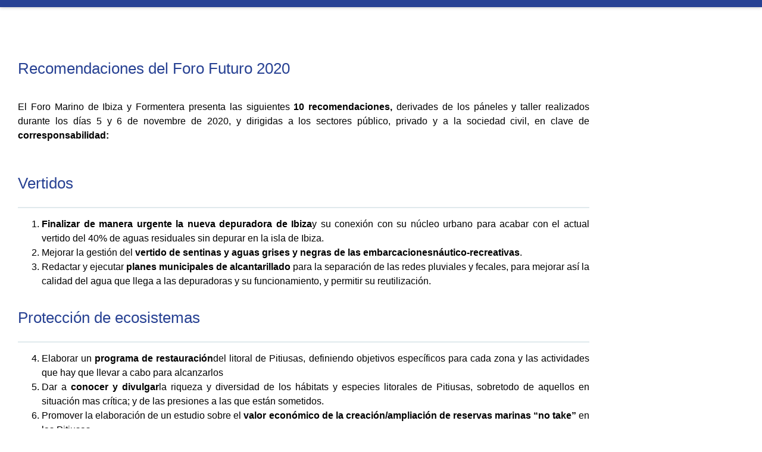

--- FILE ---
content_type: text/html; charset=UTF-8
request_url: https://foromarino.org/es/recomendaciones-2020-2/
body_size: 21802
content:
<!doctype html><html lang="es-ES"><head><script data-no-optimize="1">var litespeed_docref=sessionStorage.getItem("litespeed_docref");litespeed_docref&&(Object.defineProperty(document,"referrer",{get:function(){return litespeed_docref}}),sessionStorage.removeItem("litespeed_docref"));</script> <meta charset="UTF-8"><meta name="viewport" content="width=device-width, initial-scale=1"><link rel="profile" href="https://gmpg.org/xfn/11"><meta name='robots' content='index, follow, max-image-preview:large, max-snippet:-1, max-video-preview:-1' /><link rel="alternate" href="https://foromarino.org/es/recomendaciones-2020-2/" hreflang="es" /><link rel="alternate" href="https://foromarino.org/ca/recomendaciones-2020/" hreflang="ca" /><title>FM 2020 Recomendaciones - Foro Marino</title><link rel="canonical" href="https://foromarino.org/es/recomendaciones-2020-2/" /><meta property="og:locale" content="es_ES" /><meta property="og:locale:alternate" content="ca_ES" /><meta property="og:type" content="article" /><meta property="og:title" content="FM 2020 Recomendaciones - Foro Marino" /><meta property="og:description" content="Recomendaciones del Foro Futuro 2020 El Foro Marino de Ibiza y Formentera presenta las siguientes 10 recomendaciones, derivades de los páneles y taller realizados durante los días 5 y 6 de novembre de 2020, y dirigidas a los sectores público, privado y a la sociedad civil, en clave de corresponsabilidad: Vertidos Finalizar de manera urgente [&hellip;]" /><meta property="og:url" content="https://foromarino.org/es/recomendaciones-2020-2/" /><meta property="og:site_name" content="Foro Marino" /><meta property="article:publisher" content="https://www.facebook.com/ForoMarino" /><meta property="article:modified_time" content="2023-09-04T12:40:20+00:00" /><meta name="twitter:card" content="summary_large_image" /><meta name="twitter:site" content="@ForoMarino" /><meta name="twitter:label1" content="Tiempo de lectura" /><meta name="twitter:data1" content="2 minutos" /> <script type="application/ld+json" class="yoast-schema-graph">{"@context":"https://schema.org","@graph":[{"@type":"WebPage","@id":"https://foromarino.org/es/recomendaciones-2020-2/","url":"https://foromarino.org/es/recomendaciones-2020-2/","name":"FM 2020 Recomendaciones - Foro Marino","isPartOf":{"@id":"https://foromarino.org/es/vuelve-a-vivirlo/#website"},"datePublished":"2020-12-15T07:00:16+00:00","dateModified":"2023-09-04T12:40:20+00:00","breadcrumb":{"@id":"https://foromarino.org/es/recomendaciones-2020-2/#breadcrumb"},"inLanguage":"es","potentialAction":[{"@type":"ReadAction","target":["https://foromarino.org/es/recomendaciones-2020-2/"]}]},{"@type":"BreadcrumbList","@id":"https://foromarino.org/es/recomendaciones-2020-2/#breadcrumb","itemListElement":[{"@type":"ListItem","position":1,"name":"Portada","item":"https://foromarino.org/es/vuelve-a-vivirlo/"},{"@type":"ListItem","position":2,"name":"FM 2020 Recomendaciones"}]},{"@type":"WebSite","@id":"https://foromarino.org/es/vuelve-a-vivirlo/#website","url":"https://foromarino.org/es/vuelve-a-vivirlo/","name":"Foro Marino","description":"Un espacio de encuentro y debate con un objetivo común: la conservación del mar","publisher":{"@id":"https://foromarino.org/es/vuelve-a-vivirlo/#organization"},"potentialAction":[{"@type":"SearchAction","target":{"@type":"EntryPoint","urlTemplate":"https://foromarino.org/es/vuelve-a-vivirlo/?s={search_term_string}"},"query-input":{"@type":"PropertyValueSpecification","valueRequired":true,"valueName":"search_term_string"}}],"inLanguage":"es"},{"@type":"Organization","@id":"https://foromarino.org/es/vuelve-a-vivirlo/#organization","name":"Foro Marino de Ibiza y Formentera","url":"https://foromarino.org/es/vuelve-a-vivirlo/","logo":{"@type":"ImageObject","inLanguage":"es","@id":"https://foromarino.org/es/vuelve-a-vivirlo/#/schema/logo/image/","url":"http://foromarino.org/wp-content/uploads/2021/03/LOGO_FORO_MARINO.jpg","contentUrl":"http://foromarino.org/wp-content/uploads/2021/03/LOGO_FORO_MARINO.jpg","width":1854,"height":1254,"caption":"Foro Marino de Ibiza y Formentera"},"image":{"@id":"https://foromarino.org/es/vuelve-a-vivirlo/#/schema/logo/image/"},"sameAs":["https://www.facebook.com/ForoMarino","https://x.com/ForoMarino","https://www.instagram.com/foromarino/","https://www.youtube.com/channel/UCiTcO-hABoCiA2bSvPiwreQ"]}]}</script> <link rel='dns-prefetch' href='//www.googletagmanager.com' /><link rel="alternate" type="application/rss+xml" title="Foro Marino &raquo; Feed" href="https://foromarino.org/es/feed/" /><link rel="alternate" title="oEmbed (JSON)" type="application/json+oembed" href="https://foromarino.org/wp-json/oembed/1.0/embed?url=https%3A%2F%2Fforomarino.org%2Fes%2Frecomendaciones-2020-2%2F&#038;lang=es" /><link rel="alternate" title="oEmbed (XML)" type="text/xml+oembed" href="https://foromarino.org/wp-json/oembed/1.0/embed?url=https%3A%2F%2Fforomarino.org%2Fes%2Frecomendaciones-2020-2%2F&#038;format=xml&#038;lang=es" /><style id='wp-img-auto-sizes-contain-inline-css'>img:is([sizes=auto i],[sizes^="auto," i]){contain-intrinsic-size:3000px 1500px}
/*# sourceURL=wp-img-auto-sizes-contain-inline-css */</style><link data-optimized="2" rel="stylesheet" href="https://foromarino.org/wp-content/litespeed/css/4f3e536ffaf14e0bd603454ee376ebf1.css?ver=d8321" /><style id='global-styles-inline-css'>:root{--wp--preset--aspect-ratio--square: 1;--wp--preset--aspect-ratio--4-3: 4/3;--wp--preset--aspect-ratio--3-4: 3/4;--wp--preset--aspect-ratio--3-2: 3/2;--wp--preset--aspect-ratio--2-3: 2/3;--wp--preset--aspect-ratio--16-9: 16/9;--wp--preset--aspect-ratio--9-16: 9/16;--wp--preset--color--black: #000000;--wp--preset--color--cyan-bluish-gray: #abb8c3;--wp--preset--color--white: #ffffff;--wp--preset--color--pale-pink: #f78da7;--wp--preset--color--vivid-red: #cf2e2e;--wp--preset--color--luminous-vivid-orange: #ff6900;--wp--preset--color--luminous-vivid-amber: #fcb900;--wp--preset--color--light-green-cyan: #7bdcb5;--wp--preset--color--vivid-green-cyan: #00d084;--wp--preset--color--pale-cyan-blue: #8ed1fc;--wp--preset--color--vivid-cyan-blue: #0693e3;--wp--preset--color--vivid-purple: #9b51e0;--wp--preset--gradient--vivid-cyan-blue-to-vivid-purple: linear-gradient(135deg,rgb(6,147,227) 0%,rgb(155,81,224) 100%);--wp--preset--gradient--light-green-cyan-to-vivid-green-cyan: linear-gradient(135deg,rgb(122,220,180) 0%,rgb(0,208,130) 100%);--wp--preset--gradient--luminous-vivid-amber-to-luminous-vivid-orange: linear-gradient(135deg,rgb(252,185,0) 0%,rgb(255,105,0) 100%);--wp--preset--gradient--luminous-vivid-orange-to-vivid-red: linear-gradient(135deg,rgb(255,105,0) 0%,rgb(207,46,46) 100%);--wp--preset--gradient--very-light-gray-to-cyan-bluish-gray: linear-gradient(135deg,rgb(238,238,238) 0%,rgb(169,184,195) 100%);--wp--preset--gradient--cool-to-warm-spectrum: linear-gradient(135deg,rgb(74,234,220) 0%,rgb(151,120,209) 20%,rgb(207,42,186) 40%,rgb(238,44,130) 60%,rgb(251,105,98) 80%,rgb(254,248,76) 100%);--wp--preset--gradient--blush-light-purple: linear-gradient(135deg,rgb(255,206,236) 0%,rgb(152,150,240) 100%);--wp--preset--gradient--blush-bordeaux: linear-gradient(135deg,rgb(254,205,165) 0%,rgb(254,45,45) 50%,rgb(107,0,62) 100%);--wp--preset--gradient--luminous-dusk: linear-gradient(135deg,rgb(255,203,112) 0%,rgb(199,81,192) 50%,rgb(65,88,208) 100%);--wp--preset--gradient--pale-ocean: linear-gradient(135deg,rgb(255,245,203) 0%,rgb(182,227,212) 50%,rgb(51,167,181) 100%);--wp--preset--gradient--electric-grass: linear-gradient(135deg,rgb(202,248,128) 0%,rgb(113,206,126) 100%);--wp--preset--gradient--midnight: linear-gradient(135deg,rgb(2,3,129) 0%,rgb(40,116,252) 100%);--wp--preset--font-size--small: 13px;--wp--preset--font-size--medium: 20px;--wp--preset--font-size--large: 36px;--wp--preset--font-size--x-large: 42px;--wp--preset--spacing--20: 0.44rem;--wp--preset--spacing--30: 0.67rem;--wp--preset--spacing--40: 1rem;--wp--preset--spacing--50: 1.5rem;--wp--preset--spacing--60: 2.25rem;--wp--preset--spacing--70: 3.38rem;--wp--preset--spacing--80: 5.06rem;--wp--preset--shadow--natural: 6px 6px 9px rgba(0, 0, 0, 0.2);--wp--preset--shadow--deep: 12px 12px 50px rgba(0, 0, 0, 0.4);--wp--preset--shadow--sharp: 6px 6px 0px rgba(0, 0, 0, 0.2);--wp--preset--shadow--outlined: 6px 6px 0px -3px rgb(255, 255, 255), 6px 6px rgb(0, 0, 0);--wp--preset--shadow--crisp: 6px 6px 0px rgb(0, 0, 0);}:root { --wp--style--global--content-size: 800px;--wp--style--global--wide-size: 1200px; }:where(body) { margin: 0; }.wp-site-blocks > .alignleft { float: left; margin-right: 2em; }.wp-site-blocks > .alignright { float: right; margin-left: 2em; }.wp-site-blocks > .aligncenter { justify-content: center; margin-left: auto; margin-right: auto; }:where(.wp-site-blocks) > * { margin-block-start: 24px; margin-block-end: 0; }:where(.wp-site-blocks) > :first-child { margin-block-start: 0; }:where(.wp-site-blocks) > :last-child { margin-block-end: 0; }:root { --wp--style--block-gap: 24px; }:root :where(.is-layout-flow) > :first-child{margin-block-start: 0;}:root :where(.is-layout-flow) > :last-child{margin-block-end: 0;}:root :where(.is-layout-flow) > *{margin-block-start: 24px;margin-block-end: 0;}:root :where(.is-layout-constrained) > :first-child{margin-block-start: 0;}:root :where(.is-layout-constrained) > :last-child{margin-block-end: 0;}:root :where(.is-layout-constrained) > *{margin-block-start: 24px;margin-block-end: 0;}:root :where(.is-layout-flex){gap: 24px;}:root :where(.is-layout-grid){gap: 24px;}.is-layout-flow > .alignleft{float: left;margin-inline-start: 0;margin-inline-end: 2em;}.is-layout-flow > .alignright{float: right;margin-inline-start: 2em;margin-inline-end: 0;}.is-layout-flow > .aligncenter{margin-left: auto !important;margin-right: auto !important;}.is-layout-constrained > .alignleft{float: left;margin-inline-start: 0;margin-inline-end: 2em;}.is-layout-constrained > .alignright{float: right;margin-inline-start: 2em;margin-inline-end: 0;}.is-layout-constrained > .aligncenter{margin-left: auto !important;margin-right: auto !important;}.is-layout-constrained > :where(:not(.alignleft):not(.alignright):not(.alignfull)){max-width: var(--wp--style--global--content-size);margin-left: auto !important;margin-right: auto !important;}.is-layout-constrained > .alignwide{max-width: var(--wp--style--global--wide-size);}body .is-layout-flex{display: flex;}.is-layout-flex{flex-wrap: wrap;align-items: center;}.is-layout-flex > :is(*, div){margin: 0;}body .is-layout-grid{display: grid;}.is-layout-grid > :is(*, div){margin: 0;}body{padding-top: 0px;padding-right: 0px;padding-bottom: 0px;padding-left: 0px;}a:where(:not(.wp-element-button)){text-decoration: underline;}:root :where(.wp-element-button, .wp-block-button__link){background-color: #32373c;border-width: 0;color: #fff;font-family: inherit;font-size: inherit;font-style: inherit;font-weight: inherit;letter-spacing: inherit;line-height: inherit;padding-top: calc(0.667em + 2px);padding-right: calc(1.333em + 2px);padding-bottom: calc(0.667em + 2px);padding-left: calc(1.333em + 2px);text-decoration: none;text-transform: inherit;}.has-black-color{color: var(--wp--preset--color--black) !important;}.has-cyan-bluish-gray-color{color: var(--wp--preset--color--cyan-bluish-gray) !important;}.has-white-color{color: var(--wp--preset--color--white) !important;}.has-pale-pink-color{color: var(--wp--preset--color--pale-pink) !important;}.has-vivid-red-color{color: var(--wp--preset--color--vivid-red) !important;}.has-luminous-vivid-orange-color{color: var(--wp--preset--color--luminous-vivid-orange) !important;}.has-luminous-vivid-amber-color{color: var(--wp--preset--color--luminous-vivid-amber) !important;}.has-light-green-cyan-color{color: var(--wp--preset--color--light-green-cyan) !important;}.has-vivid-green-cyan-color{color: var(--wp--preset--color--vivid-green-cyan) !important;}.has-pale-cyan-blue-color{color: var(--wp--preset--color--pale-cyan-blue) !important;}.has-vivid-cyan-blue-color{color: var(--wp--preset--color--vivid-cyan-blue) !important;}.has-vivid-purple-color{color: var(--wp--preset--color--vivid-purple) !important;}.has-black-background-color{background-color: var(--wp--preset--color--black) !important;}.has-cyan-bluish-gray-background-color{background-color: var(--wp--preset--color--cyan-bluish-gray) !important;}.has-white-background-color{background-color: var(--wp--preset--color--white) !important;}.has-pale-pink-background-color{background-color: var(--wp--preset--color--pale-pink) !important;}.has-vivid-red-background-color{background-color: var(--wp--preset--color--vivid-red) !important;}.has-luminous-vivid-orange-background-color{background-color: var(--wp--preset--color--luminous-vivid-orange) !important;}.has-luminous-vivid-amber-background-color{background-color: var(--wp--preset--color--luminous-vivid-amber) !important;}.has-light-green-cyan-background-color{background-color: var(--wp--preset--color--light-green-cyan) !important;}.has-vivid-green-cyan-background-color{background-color: var(--wp--preset--color--vivid-green-cyan) !important;}.has-pale-cyan-blue-background-color{background-color: var(--wp--preset--color--pale-cyan-blue) !important;}.has-vivid-cyan-blue-background-color{background-color: var(--wp--preset--color--vivid-cyan-blue) !important;}.has-vivid-purple-background-color{background-color: var(--wp--preset--color--vivid-purple) !important;}.has-black-border-color{border-color: var(--wp--preset--color--black) !important;}.has-cyan-bluish-gray-border-color{border-color: var(--wp--preset--color--cyan-bluish-gray) !important;}.has-white-border-color{border-color: var(--wp--preset--color--white) !important;}.has-pale-pink-border-color{border-color: var(--wp--preset--color--pale-pink) !important;}.has-vivid-red-border-color{border-color: var(--wp--preset--color--vivid-red) !important;}.has-luminous-vivid-orange-border-color{border-color: var(--wp--preset--color--luminous-vivid-orange) !important;}.has-luminous-vivid-amber-border-color{border-color: var(--wp--preset--color--luminous-vivid-amber) !important;}.has-light-green-cyan-border-color{border-color: var(--wp--preset--color--light-green-cyan) !important;}.has-vivid-green-cyan-border-color{border-color: var(--wp--preset--color--vivid-green-cyan) !important;}.has-pale-cyan-blue-border-color{border-color: var(--wp--preset--color--pale-cyan-blue) !important;}.has-vivid-cyan-blue-border-color{border-color: var(--wp--preset--color--vivid-cyan-blue) !important;}.has-vivid-purple-border-color{border-color: var(--wp--preset--color--vivid-purple) !important;}.has-vivid-cyan-blue-to-vivid-purple-gradient-background{background: var(--wp--preset--gradient--vivid-cyan-blue-to-vivid-purple) !important;}.has-light-green-cyan-to-vivid-green-cyan-gradient-background{background: var(--wp--preset--gradient--light-green-cyan-to-vivid-green-cyan) !important;}.has-luminous-vivid-amber-to-luminous-vivid-orange-gradient-background{background: var(--wp--preset--gradient--luminous-vivid-amber-to-luminous-vivid-orange) !important;}.has-luminous-vivid-orange-to-vivid-red-gradient-background{background: var(--wp--preset--gradient--luminous-vivid-orange-to-vivid-red) !important;}.has-very-light-gray-to-cyan-bluish-gray-gradient-background{background: var(--wp--preset--gradient--very-light-gray-to-cyan-bluish-gray) !important;}.has-cool-to-warm-spectrum-gradient-background{background: var(--wp--preset--gradient--cool-to-warm-spectrum) !important;}.has-blush-light-purple-gradient-background{background: var(--wp--preset--gradient--blush-light-purple) !important;}.has-blush-bordeaux-gradient-background{background: var(--wp--preset--gradient--blush-bordeaux) !important;}.has-luminous-dusk-gradient-background{background: var(--wp--preset--gradient--luminous-dusk) !important;}.has-pale-ocean-gradient-background{background: var(--wp--preset--gradient--pale-ocean) !important;}.has-electric-grass-gradient-background{background: var(--wp--preset--gradient--electric-grass) !important;}.has-midnight-gradient-background{background: var(--wp--preset--gradient--midnight) !important;}.has-small-font-size{font-size: var(--wp--preset--font-size--small) !important;}.has-medium-font-size{font-size: var(--wp--preset--font-size--medium) !important;}.has-large-font-size{font-size: var(--wp--preset--font-size--large) !important;}.has-x-large-font-size{font-size: var(--wp--preset--font-size--x-large) !important;}
:root :where(.wp-block-pullquote){font-size: 1.5em;line-height: 1.6;}
/*# sourceURL=global-styles-inline-css */</style> <script type="litespeed/javascript" data-src="https://foromarino.org/wp-includes/js/jquery/jquery.min.js" id="jquery-core-js"></script> 
 <script type="litespeed/javascript" data-src="https://www.googletagmanager.com/gtag/js?id=G-V7S5DE8L63" id="google_gtagjs-js"></script> <script id="google_gtagjs-js-after" type="litespeed/javascript">window.dataLayer=window.dataLayer||[];function gtag(){dataLayer.push(arguments)}
gtag("set","linker",{"domains":["foromarino.org"]});gtag("js",new Date());gtag("set","developer_id.dZTNiMT",!0);gtag("config","G-V7S5DE8L63")</script> <script id="ecs_ajax_load-js-extra" type="litespeed/javascript">var ecs_ajax_params={"ajaxurl":"https://foromarino.org/wp-admin/admin-ajax.php","posts":"{\"page\":0,\"pagename\":\"recomendaciones-2020-2\",\"lang\":\"es\",\"error\":\"\",\"m\":\"\",\"p\":0,\"post_parent\":\"\",\"subpost\":\"\",\"subpost_id\":\"\",\"attachment\":\"\",\"attachment_id\":0,\"name\":\"recomendaciones-2020-2\",\"page_id\":0,\"second\":\"\",\"minute\":\"\",\"hour\":\"\",\"day\":0,\"monthnum\":0,\"year\":0,\"w\":0,\"category_name\":\"\",\"tag\":\"\",\"cat\":\"\",\"tag_id\":\"\",\"author\":\"\",\"author_name\":\"\",\"feed\":\"\",\"tb\":\"\",\"paged\":0,\"meta_key\":\"\",\"meta_value\":\"\",\"preview\":\"\",\"s\":\"\",\"sentence\":\"\",\"title\":\"\",\"fields\":\"all\",\"menu_order\":\"\",\"embed\":\"\",\"category__in\":[],\"category__not_in\":[],\"category__and\":[],\"post__in\":[],\"post__not_in\":[],\"post_name__in\":[],\"tag__in\":[],\"tag__not_in\":[],\"tag__and\":[],\"tag_slug__in\":[],\"tag_slug__and\":[],\"post_parent__in\":[],\"post_parent__not_in\":[],\"author__in\":[],\"author__not_in\":[],\"search_columns\":[],\"ignore_sticky_posts\":false,\"suppress_filters\":false,\"cache_results\":true,\"update_post_term_cache\":true,\"update_menu_item_cache\":false,\"lazy_load_term_meta\":true,\"update_post_meta_cache\":true,\"post_type\":\"\",\"posts_per_page\":200,\"nopaging\":false,\"comments_per_page\":\"50\",\"no_found_rows\":false,\"order\":\"DESC\"}"}</script> <link rel="https://api.w.org/" href="https://foromarino.org/wp-json/" /><link rel="alternate" title="JSON" type="application/json" href="https://foromarino.org/wp-json/wp/v2/pages/9039" /><link rel="EditURI" type="application/rsd+xml" title="RSD" href="https://foromarino.org/xmlrpc.php?rsd" /><meta name="generator" content="WordPress 6.9" /><link rel='shortlink' href='https://foromarino.org/?p=9039' /><meta name="generator" content="Site Kit by Google 1.168.0" /><style>.cmplz-hidden {
					display: none !important;
				}</style><meta name="generator" content="Elementor 3.34.1; features: additional_custom_breakpoints; settings: css_print_method-external, google_font-enabled, font_display-swap"><style>.e-con.e-parent:nth-of-type(n+4):not(.e-lazyloaded):not(.e-no-lazyload),
				.e-con.e-parent:nth-of-type(n+4):not(.e-lazyloaded):not(.e-no-lazyload) * {
					background-image: none !important;
				}
				@media screen and (max-height: 1024px) {
					.e-con.e-parent:nth-of-type(n+3):not(.e-lazyloaded):not(.e-no-lazyload),
					.e-con.e-parent:nth-of-type(n+3):not(.e-lazyloaded):not(.e-no-lazyload) * {
						background-image: none !important;
					}
				}
				@media screen and (max-height: 640px) {
					.e-con.e-parent:nth-of-type(n+2):not(.e-lazyloaded):not(.e-no-lazyload),
					.e-con.e-parent:nth-of-type(n+2):not(.e-lazyloaded):not(.e-no-lazyload) * {
						background-image: none !important;
					}
				}</style><link rel="icon" href="https://foromarino.org/wp-content/uploads/2022/10/cropped-fm-32x32.jpg" sizes="32x32" /><link rel="icon" href="https://foromarino.org/wp-content/uploads/2022/10/cropped-fm-192x192.jpg" sizes="192x192" /><link rel="apple-touch-icon" href="https://foromarino.org/wp-content/uploads/2022/10/cropped-fm-180x180.jpg" /><meta name="msapplication-TileImage" content="https://foromarino.org/wp-content/uploads/2022/10/cropped-fm-270x270.jpg" /><style>.pswp.pafe-lightbox-modal {display: none;}</style><style id="wp-custom-css">#cmplz-document {
    margin: 30em 5em;
}</style></head><body data-cmplz=1 class="wp-singular page-template page-template-elementor_header_footer page page-id-9039 wp-custom-logo wp-embed-responsive wp-theme-hello-elementor hello-elementor-default elementor-default elementor-template-full-width elementor-kit-292 elementor-page elementor-page-9039"><a class="skip-link screen-reader-text" href="#content">Ir al contenido</a><header data-elementor-type="header" data-elementor-id="187" class="elementor elementor-187 elementor-location-header" data-elementor-post-type="elementor_library"><header class="elementor-section elementor-top-section elementor-element elementor-element-3f34a735 elementor-section-content-middle elementor-section-height-min-height elementor-section-boxed elementor-section-height-default elementor-section-items-middle" data-id="3f34a735" data-element_type="section" id="stickyheaders" data-settings="{&quot;background_background&quot;:&quot;classic&quot;,&quot;sticky&quot;:&quot;top&quot;,&quot;sticky_on&quot;:[&quot;desktop&quot;,&quot;tablet&quot;,&quot;mobile&quot;],&quot;sticky_offset&quot;:0,&quot;sticky_effects_offset&quot;:0,&quot;sticky_anchor_link_offset&quot;:0}"><div class="elementor-background-overlay"></div><div class="elementor-container elementor-column-gap-no"><div class="elementor-column elementor-col-33 elementor-top-column elementor-element elementor-element-62e14e8f" data-id="62e14e8f" data-element_type="column"><div class="elementor-widget-wrap elementor-element-populated"><div class="elementor-element elementor-element-5dfaf45 elementor-widget__width-inherit elementor-fixed elementor-widget elementor-widget-html" data-id="5dfaf45" data-element_type="widget" data-settings="{&quot;_position&quot;:&quot;fixed&quot;}" data-widget_type="html.default"><div class="elementor-widget-container"> <script type="litespeed/javascript">document.addEventListener('DOMContentLiteSpeedLoaded',function(){jQuery(function($){var mywindow=$(window);var mypos=mywindow.scrollTop();mywindow.scroll(function(){if(mypos>45){if(mywindow.scrollTop()>mypos){$('#stickyheaders').addClass('headerup')}else{$('#stickyheaders').removeClass('headerup')}}
mypos=mywindow.scrollTop()})})})</script> <style>#stickyheaders{
-webkit-transition: transform 0.44s ease;
transition : transform 0.44s ease;
}
.headerup{
transform: translateY(-100px); /*adjust this value to the height of your header*/
}</style></div></div><div class="elementor-element elementor-element-3f4990bc elementor-nav-menu__align-start elementor-nav-menu--stretch elementor-nav-menu--dropdown-tablet elementor-nav-menu__text-align-aside elementor-nav-menu--toggle elementor-nav-menu--burger elementor-widget elementor-widget-nav-menu" data-id="3f4990bc" data-element_type="widget" data-settings="{&quot;full_width&quot;:&quot;stretch&quot;,&quot;submenu_icon&quot;:{&quot;value&quot;:&quot;&lt;i class=\&quot;\&quot; aria-hidden=\&quot;true\&quot;&gt;&lt;\/i&gt;&quot;,&quot;library&quot;:&quot;&quot;},&quot;layout&quot;:&quot;horizontal&quot;,&quot;toggle&quot;:&quot;burger&quot;}" data-widget_type="nav-menu.default"><div class="elementor-widget-container"><nav aria-label="Menú" class="elementor-nav-menu--main elementor-nav-menu__container elementor-nav-menu--layout-horizontal e--pointer-none"><ul id="menu-1-3f4990bc" class="elementor-nav-menu"><li class="menu-item menu-item-type-post_type menu-item-object-page menu-item-home menu-item-has-children menu-item-19729"><a href="https://foromarino.org/es/vuelve-a-vivirlo/" class="elementor-item">Foro Marino</a><ul class="sub-menu elementor-nav-menu--dropdown"><li class="menu-item menu-item-type-post_type menu-item-object-page menu-item-210"><a href="https://foromarino.org/es/que-es-el-foro/" class="elementor-sub-item">¿Qué es el Foro?</a></li><li class="menu-item menu-item-type-post_type menu-item-object-page menu-item-14965"><a href="https://foromarino.org/es/ponentes-destacados/" class="elementor-sub-item">Ponentes destacados</a></li><li class="menu-item menu-item-type-post_type menu-item-object-page menu-item-4011"><a href="https://foromarino.org/es/colaboradores/" class="elementor-sub-item">Colaboradores</a></li><li class="menu-item menu-item-type-post_type menu-item-object-page menu-item-4223"><a href="https://foromarino.org/es/contacta/" class="elementor-sub-item">Contacta</a></li></ul></li><li class="menu-item menu-item-type-custom menu-item-object-custom menu-item-has-children menu-item-6903"><a href="#" class="elementor-item elementor-item-anchor">Ediciones</a><ul class="sub-menu elementor-nav-menu--dropdown"><li class="menu-item menu-item-type-post_type menu-item-object-page menu-item-has-children menu-item-5078"><a href="https://foromarino.org/es/resumen-2019/" class="elementor-sub-item">FM 2019</a><ul class="sub-menu elementor-nav-menu--dropdown"><li class="menu-item menu-item-type-post_type menu-item-object-page menu-item-6508"><a href="https://foromarino.org/es/resumen-2019/" class="elementor-sub-item">Resumen</a></li><li class="menu-item menu-item-type-post_type menu-item-object-page menu-item-7517"><a href="https://foromarino.org/es/programa-2019/" class="elementor-sub-item">Programa</a></li><li class="menu-item menu-item-type-post_type menu-item-object-galeria menu-item-12665"><a href="https://foromarino.org/galeria/fm19/" class="elementor-sub-item">Fotos</a></li><li class="menu-item menu-item-type-post_type menu-item-object-videos menu-item-5690"><a href="https://foromarino.org/es/videos/foro-marino-de-ibiza-y-formentera/" class="elementor-sub-item">Video</a></li></ul></li><li class="menu-item menu-item-type-post_type menu-item-object-page menu-item-has-children menu-item-5671"><a href="https://foromarino.org/es/resumen-2020/" class="elementor-sub-item">FM 2020</a><ul class="sub-menu elementor-nav-menu--dropdown"><li class="menu-item menu-item-type-post_type menu-item-object-page menu-item-6514"><a href="https://foromarino.org/es/resumen-2020/" class="elementor-sub-item">Resumen</a></li><li class="menu-item menu-item-type-post_type menu-item-object-page menu-item-7516"><a href="https://foromarino.org/es/programa-2020/" class="elementor-sub-item">Programa</a></li><li class="menu-item menu-item-type-post_type menu-item-object-galeria menu-item-12666"><a href="https://foromarino.org/galeria/fm20-2/" class="elementor-sub-item">Fotos</a></li><li class="menu-item menu-item-type-taxonomy menu-item-object-edicion_foro menu-item-9207"><a href="https://foromarino.org/es/edicion_foro/fm20es/" class="elementor-sub-item">Videos</a></li></ul></li><li class="menu-item menu-item-type-post_type menu-item-object-page menu-item-has-children menu-item-13107"><a href="https://foromarino.org/es/resumen-2021/" class="elementor-sub-item">FM 2021</a><ul class="sub-menu elementor-nav-menu--dropdown"><li class="menu-item menu-item-type-post_type menu-item-object-page menu-item-11725"><a href="https://foromarino.org/es/resumen-2021/" class="elementor-sub-item">Resumen</a></li><li class="menu-item menu-item-type-post_type menu-item-object-page menu-item-11629"><a href="https://foromarino.org/es/programa2021/" class="elementor-sub-item">Programa</a></li><li class="menu-item menu-item-type-post_type menu-item-object-galeria menu-item-12667"><a href="https://foromarino.org/galeria/fm20/" class="elementor-sub-item">Fotos</a></li><li class="menu-item menu-item-type-taxonomy menu-item-object-edicion_foro menu-item-11607"><a href="https://foromarino.org/es/edicion_foro/fm21es/" class="elementor-sub-item">Vídeos</a></li></ul></li><li class="menu-item menu-item-type-post_type menu-item-object-page menu-item-has-children menu-item-14229"><a href="https://foromarino.org/es/fm-2022-resumen/" class="elementor-sub-item">FM 2022</a><ul class="sub-menu elementor-nav-menu--dropdown"><li class="menu-item menu-item-type-post_type menu-item-object-page menu-item-15555"><a href="https://foromarino.org/es/fm-2022-resumen/" class="elementor-sub-item">Resumen</a></li><li class="menu-item menu-item-type-post_type menu-item-object-page menu-item-15556"><a href="https://foromarino.org/es/fm-2022-programa/" class="elementor-sub-item">Programa</a></li><li class="menu-item menu-item-type-post_type menu-item-object-galeria menu-item-15562"><a href="https://foromarino.org/galeria/fm22/" class="elementor-sub-item">Fotos</a></li><li class="menu-item menu-item-type-taxonomy menu-item-object-edicion_foro menu-item-15557"><a href="https://foromarino.org/es/edicion_foro/fm22es/" class="elementor-sub-item">Vídeos</a></li></ul></li><li class="menu-item menu-item-type-post_type menu-item-object-page menu-item-has-children menu-item-17835"><a href="https://foromarino.org/es/fm-2023-resumen/" class="elementor-sub-item">FM 2023</a><ul class="sub-menu elementor-nav-menu--dropdown"><li class="menu-item menu-item-type-post_type menu-item-object-page menu-item-17836"><a href="https://foromarino.org/es/fm-2023-resumen/" class="elementor-sub-item">Resumen</a></li><li class="menu-item menu-item-type-post_type menu-item-object-page menu-item-16847"><a href="https://foromarino.org/es/fm-programa-2023/" class="elementor-sub-item">Programa</a></li><li class="menu-item menu-item-type-post_type menu-item-object-galeria menu-item-17898"><a href="https://foromarino.org/galeria/fm-2023/" class="elementor-sub-item">Fotos</a></li><li class="menu-item menu-item-type-taxonomy menu-item-object-edicion_foro menu-item-17840"><a href="https://foromarino.org/es/edicion_foro/fm23es/" class="elementor-sub-item">Videos</a></li></ul></li><li class="menu-item menu-item-type-post_type menu-item-object-page menu-item-has-children menu-item-19619"><a href="https://foromarino.org/es/fm-2024-resumen/" class="elementor-sub-item">FM 2024</a><ul class="sub-menu elementor-nav-menu--dropdown"><li class="menu-item menu-item-type-post_type menu-item-object-page menu-item-19620"><a href="https://foromarino.org/es/fm-2024-resumen/" class="elementor-sub-item">Resumen</a></li><li class="menu-item menu-item-type-post_type menu-item-object-page menu-item-19621"><a href="https://foromarino.org/es/programa-2024/" class="elementor-sub-item">Programa</a></li><li class="menu-item menu-item-type-post_type menu-item-object-galeria menu-item-19633"><a href="https://foromarino.org/galeria/fm-2024/" class="elementor-sub-item">Fotos</a></li><li class="menu-item menu-item-type-taxonomy menu-item-object-edicion_foro menu-item-19635"><a href="https://foromarino.org/es/edicion_foro/fm-2024/" class="elementor-sub-item">Videos</a></li></ul></li><li class="menu-item menu-item-type-post_type menu-item-object-page menu-item-has-children menu-item-21182"><a href="https://foromarino.org/es/fm-2025-resumen/" class="elementor-sub-item">FM 2025</a><ul class="sub-menu elementor-nav-menu--dropdown"><li class="menu-item menu-item-type-post_type menu-item-object-page menu-item-21070"><a href="https://foromarino.org/es/fm-2025-resumen/" class="elementor-sub-item">Resumen</a></li><li class="menu-item menu-item-type-post_type menu-item-object-page menu-item-21092"><a href="https://foromarino.org/es/edicion-2025/" class="elementor-sub-item">Programa</a></li><li class="menu-item menu-item-type-post_type menu-item-object-galeria menu-item-20933"><a href="https://foromarino.org/galeria/fm-2025/" class="elementor-sub-item">Fotos</a></li><li class="menu-item menu-item-type-taxonomy menu-item-object-edicion_foro menu-item-21014"><a href="https://foromarino.org/es/edicion_foro/fm-2025/" class="elementor-sub-item">Videos</a></li></ul></li></ul></li><li class="menu-item menu-item-type-post_type menu-item-object-page menu-item-has-children menu-item-7913"><a href="https://foromarino.org/es/que-es-foro-futuro/" class="elementor-item">Foro Futuro</a><ul class="sub-menu elementor-nav-menu--dropdown"><li class="menu-item menu-item-type-post_type menu-item-object-page menu-item-6531"><a href="https://foromarino.org/es/que-es-foro-futuro/" class="elementor-sub-item">¿Qué es el Foro Futuro?</a></li><li class="menu-item menu-item-type-post_type menu-item-object-page menu-item-has-children menu-item-16202"><a href="https://foromarino.org/es/foro-futuro-resumen-2020/" class="elementor-sub-item">FF 2020</a><ul class="sub-menu elementor-nav-menu--dropdown"><li class="menu-item menu-item-type-post_type menu-item-object-page menu-item-16156"><a href="https://foromarino.org/es/foro-futuro-resumen-2020/" class="elementor-sub-item">Resumen</a></li><li class="menu-item menu-item-type-taxonomy menu-item-object-edicion_foro menu-item-16223"><a href="https://foromarino.org/es/edicion_foro/ff20es/" class="elementor-sub-item">Videos</a></li><li class="menu-item menu-item-type-post_type menu-item-object-galeria menu-item-12664"><a href="https://foromarino.org/galeria/ff20/" class="elementor-sub-item">Fotos</a></li></ul></li><li class="menu-item menu-item-type-taxonomy menu-item-object-edicion_foro menu-item-has-children menu-item-16297"><a href="https://foromarino.org/es/edicion_foro/ff21es/" class="elementor-sub-item">FF 2021</a><ul class="sub-menu elementor-nav-menu--dropdown"><li class="menu-item menu-item-type-post_type menu-item-object-page menu-item-16585"><a href="https://foromarino.org/es/foro-futuro-resumen-2021/" class="elementor-sub-item">Resumen</a></li><li class="menu-item menu-item-type-taxonomy menu-item-object-edicion_foro menu-item-16296"><a href="https://foromarino.org/es/edicion_foro/ff21es/" class="elementor-sub-item">Videos</a></li><li class="menu-item menu-item-type-post_type menu-item-object-galeria menu-item-16588"><a href="https://foromarino.org/galeria/ff-2021/" class="elementor-sub-item">Fotos</a></li></ul></li><li class="menu-item menu-item-type-post_type menu-item-object-page menu-item-has-children menu-item-16201"><a href="https://foromarino.org/es/ff-2022-resumen/" class="elementor-sub-item">FF 2022</a><ul class="sub-menu elementor-nav-menu--dropdown"><li class="menu-item menu-item-type-post_type menu-item-object-page menu-item-16155"><a href="https://foromarino.org/es/ff-2022-resumen/" class="elementor-sub-item">Resumen</a></li><li class="menu-item menu-item-type-post_type menu-item-object-page menu-item-16628"><a href="https://foromarino.org/es/ff-programa-2022/" class="elementor-sub-item">Programa</a></li><li class="menu-item menu-item-type-taxonomy menu-item-object-edicion_foro menu-item-16225"><a href="https://foromarino.org/es/edicion_foro/ff22/" class="elementor-sub-item">Videos</a></li><li class="menu-item menu-item-type-post_type menu-item-object-galeria menu-item-16323"><a href="https://foromarino.org/galeria/ff22/" class="elementor-sub-item">Fotos</a></li></ul></li><li class="menu-item menu-item-type-post_type menu-item-object-page menu-item-has-children menu-item-16254"><a href="https://foromarino.org/es/ff-2023-resumen/" class="elementor-sub-item">FF 2023</a><ul class="sub-menu elementor-nav-menu--dropdown"><li class="menu-item menu-item-type-post_type menu-item-object-page menu-item-16239"><a href="https://foromarino.org/es/ff-2023-resumen/" class="elementor-sub-item">Resumen</a></li><li class="menu-item menu-item-type-post_type menu-item-object-page menu-item-16661"><a href="https://foromarino.org/es/ff-2023-programa-ca-2/" class="elementor-sub-item">Programa</a></li><li class="menu-item menu-item-type-taxonomy menu-item-object-edicion_foro menu-item-16210"><a href="https://foromarino.org/es/edicion_foro/ff23es/" class="elementor-sub-item">Videos</a></li><li class="menu-item menu-item-type-post_type menu-item-object-galeria menu-item-16294"><a href="https://foromarino.org/galeria/ff23/" class="elementor-sub-item">Fotos</a></li></ul></li><li class="menu-item menu-item-type-post_type menu-item-object-page menu-item-has-children menu-item-18346"><a href="https://foromarino.org/es/ff-2024-resumen/" class="elementor-sub-item">FF 2024</a><ul class="sub-menu elementor-nav-menu--dropdown"><li class="menu-item menu-item-type-post_type menu-item-object-page menu-item-18347"><a href="https://foromarino.org/es/ff-2024-resumen/" class="elementor-sub-item">Resumen</a></li><li class="menu-item menu-item-type-post_type menu-item-object-page menu-item-19268"><a href="https://foromarino.org/es/ff-2024-programa/" class="elementor-sub-item">Programa</a></li><li class="menu-item menu-item-type-taxonomy menu-item-object-edicion_foro menu-item-19202"><a href="https://foromarino.org/es/edicion_foro/ff24es/" class="elementor-sub-item">Videos</a></li><li class="menu-item menu-item-type-post_type menu-item-object-galeria menu-item-18349"><a href="https://foromarino.org/galeria/ff-2024/" class="elementor-sub-item">Fotos</a></li></ul></li><li class="menu-item menu-item-type-post_type menu-item-object-page menu-item-has-children menu-item-21177"><a href="https://foromarino.org/ca/ff-2025-resum/" class="elementor-sub-item">FF 2025</a><ul class="sub-menu elementor-nav-menu--dropdown"><li class="menu-item menu-item-type-post_type menu-item-object-page menu-item-19931"><a href="https://foromarino.org/es/ff-2025-resumen/" class="elementor-sub-item">Resumen</a></li><li class="menu-item menu-item-type-post_type menu-item-object-page menu-item-19865"><a href="https://foromarino.org/es/ff-2025-programa/" class="elementor-sub-item">Programa</a></li><li class="menu-item menu-item-type-taxonomy menu-item-object-edicion_foro menu-item-19969"><a href="https://foromarino.org/es/edicion_foro/ff-2025/" class="elementor-sub-item">Videos</a></li><li class="menu-item menu-item-type-post_type menu-item-object-galeria menu-item-19940"><a href="https://foromarino.org/galeria/ff-2025/" class="elementor-sub-item">Fotos</a></li></ul></li></ul></li><li class="menu-item menu-item-type-custom menu-item-object-custom menu-item-has-children menu-item-4209"><a href="#" class="elementor-item elementor-item-anchor">Prensa</a><ul class="sub-menu elementor-nav-menu--dropdown"><li class="menu-item menu-item-type-post_type menu-item-object-page menu-item-473"><a href="https://foromarino.org/es/notas-de-prensa/" class="elementor-sub-item">Notas de prensa</a></li><li class="menu-item menu-item-type-post_type_archive menu-item-object-galeria menu-item-16317"><a href="https://foromarino.org/galeria/" class="elementor-sub-item">Galería de imágenes</a></li><li class="menu-item menu-item-type-post_type_archive menu-item-object-videos menu-item-16319"><a href="https://foromarino.org/es/videos/" class="elementor-sub-item">Archivos de Video</a></li><li class="menu-item menu-item-type-post_type menu-item-object-page menu-item-4189"><a href="https://foromarino.org/es/en-los-medios/" class="elementor-sub-item">En los medios</a></li></ul></li><li class="menu-item menu-item-type-custom menu-item-object-custom menu-item-has-children menu-item-8739"><a href="#" class="elementor-item elementor-item-anchor">Idioma</a><ul class="sub-menu elementor-nav-menu--dropdown"><li class="lang-item lang-item-26 lang-item-es current-lang lang-item-first menu-item menu-item-type-custom menu-item-object-custom menu-item-9033-es"><a href="https://foromarino.org/es/recomendaciones-2020-2/" hreflang="es-ES" lang="es-ES" class="elementor-sub-item">Castellano</a></li><li class="lang-item lang-item-28 lang-item-ca menu-item menu-item-type-custom menu-item-object-custom menu-item-9033-ca"><a href="https://foromarino.org/ca/recomendaciones-2020/" hreflang="ca" lang="ca" class="elementor-sub-item">Català</a></li><li class="menu-item menu-item-type-custom menu-item-object-custom menu-item-has-children menu-item-18288"><a href="#" class="elementor-sub-item elementor-item-anchor">Automatic</a><ul class="sub-menu elementor-nav-menu--dropdown"><li class="menu-item menu-item-type-gs_sim menu-item-object-gs_sim menu-item-18302"><a href="#" data-gt-lang="es" class="gt-current-lang notranslate">Deactivate translation</a></li><li class="menu-item menu-item-type-gs_sim menu-item-object-gs_sim menu-item-18287"><div class="gtranslate_wrapper" id="gt-wrapper-59943840"></div></li></ul></li></ul></li></ul></nav><div class="elementor-menu-toggle" role="button" tabindex="0" aria-label="Alternar menú" aria-expanded="false">
<i aria-hidden="true" role="presentation" class="elementor-menu-toggle__icon--open eicon-menu-bar"></i><i aria-hidden="true" role="presentation" class="elementor-menu-toggle__icon--close eicon-close"></i></div><nav class="elementor-nav-menu--dropdown elementor-nav-menu__container" aria-hidden="true"><ul id="menu-2-3f4990bc" class="elementor-nav-menu"><li class="menu-item menu-item-type-post_type menu-item-object-page menu-item-home menu-item-has-children menu-item-19729"><a href="https://foromarino.org/es/vuelve-a-vivirlo/" class="elementor-item" tabindex="-1">Foro Marino</a><ul class="sub-menu elementor-nav-menu--dropdown"><li class="menu-item menu-item-type-post_type menu-item-object-page menu-item-210"><a href="https://foromarino.org/es/que-es-el-foro/" class="elementor-sub-item" tabindex="-1">¿Qué es el Foro?</a></li><li class="menu-item menu-item-type-post_type menu-item-object-page menu-item-14965"><a href="https://foromarino.org/es/ponentes-destacados/" class="elementor-sub-item" tabindex="-1">Ponentes destacados</a></li><li class="menu-item menu-item-type-post_type menu-item-object-page menu-item-4011"><a href="https://foromarino.org/es/colaboradores/" class="elementor-sub-item" tabindex="-1">Colaboradores</a></li><li class="menu-item menu-item-type-post_type menu-item-object-page menu-item-4223"><a href="https://foromarino.org/es/contacta/" class="elementor-sub-item" tabindex="-1">Contacta</a></li></ul></li><li class="menu-item menu-item-type-custom menu-item-object-custom menu-item-has-children menu-item-6903"><a href="#" class="elementor-item elementor-item-anchor" tabindex="-1">Ediciones</a><ul class="sub-menu elementor-nav-menu--dropdown"><li class="menu-item menu-item-type-post_type menu-item-object-page menu-item-has-children menu-item-5078"><a href="https://foromarino.org/es/resumen-2019/" class="elementor-sub-item" tabindex="-1">FM 2019</a><ul class="sub-menu elementor-nav-menu--dropdown"><li class="menu-item menu-item-type-post_type menu-item-object-page menu-item-6508"><a href="https://foromarino.org/es/resumen-2019/" class="elementor-sub-item" tabindex="-1">Resumen</a></li><li class="menu-item menu-item-type-post_type menu-item-object-page menu-item-7517"><a href="https://foromarino.org/es/programa-2019/" class="elementor-sub-item" tabindex="-1">Programa</a></li><li class="menu-item menu-item-type-post_type menu-item-object-galeria menu-item-12665"><a href="https://foromarino.org/galeria/fm19/" class="elementor-sub-item" tabindex="-1">Fotos</a></li><li class="menu-item menu-item-type-post_type menu-item-object-videos menu-item-5690"><a href="https://foromarino.org/es/videos/foro-marino-de-ibiza-y-formentera/" class="elementor-sub-item" tabindex="-1">Video</a></li></ul></li><li class="menu-item menu-item-type-post_type menu-item-object-page menu-item-has-children menu-item-5671"><a href="https://foromarino.org/es/resumen-2020/" class="elementor-sub-item" tabindex="-1">FM 2020</a><ul class="sub-menu elementor-nav-menu--dropdown"><li class="menu-item menu-item-type-post_type menu-item-object-page menu-item-6514"><a href="https://foromarino.org/es/resumen-2020/" class="elementor-sub-item" tabindex="-1">Resumen</a></li><li class="menu-item menu-item-type-post_type menu-item-object-page menu-item-7516"><a href="https://foromarino.org/es/programa-2020/" class="elementor-sub-item" tabindex="-1">Programa</a></li><li class="menu-item menu-item-type-post_type menu-item-object-galeria menu-item-12666"><a href="https://foromarino.org/galeria/fm20-2/" class="elementor-sub-item" tabindex="-1">Fotos</a></li><li class="menu-item menu-item-type-taxonomy menu-item-object-edicion_foro menu-item-9207"><a href="https://foromarino.org/es/edicion_foro/fm20es/" class="elementor-sub-item" tabindex="-1">Videos</a></li></ul></li><li class="menu-item menu-item-type-post_type menu-item-object-page menu-item-has-children menu-item-13107"><a href="https://foromarino.org/es/resumen-2021/" class="elementor-sub-item" tabindex="-1">FM 2021</a><ul class="sub-menu elementor-nav-menu--dropdown"><li class="menu-item menu-item-type-post_type menu-item-object-page menu-item-11725"><a href="https://foromarino.org/es/resumen-2021/" class="elementor-sub-item" tabindex="-1">Resumen</a></li><li class="menu-item menu-item-type-post_type menu-item-object-page menu-item-11629"><a href="https://foromarino.org/es/programa2021/" class="elementor-sub-item" tabindex="-1">Programa</a></li><li class="menu-item menu-item-type-post_type menu-item-object-galeria menu-item-12667"><a href="https://foromarino.org/galeria/fm20/" class="elementor-sub-item" tabindex="-1">Fotos</a></li><li class="menu-item menu-item-type-taxonomy menu-item-object-edicion_foro menu-item-11607"><a href="https://foromarino.org/es/edicion_foro/fm21es/" class="elementor-sub-item" tabindex="-1">Vídeos</a></li></ul></li><li class="menu-item menu-item-type-post_type menu-item-object-page menu-item-has-children menu-item-14229"><a href="https://foromarino.org/es/fm-2022-resumen/" class="elementor-sub-item" tabindex="-1">FM 2022</a><ul class="sub-menu elementor-nav-menu--dropdown"><li class="menu-item menu-item-type-post_type menu-item-object-page menu-item-15555"><a href="https://foromarino.org/es/fm-2022-resumen/" class="elementor-sub-item" tabindex="-1">Resumen</a></li><li class="menu-item menu-item-type-post_type menu-item-object-page menu-item-15556"><a href="https://foromarino.org/es/fm-2022-programa/" class="elementor-sub-item" tabindex="-1">Programa</a></li><li class="menu-item menu-item-type-post_type menu-item-object-galeria menu-item-15562"><a href="https://foromarino.org/galeria/fm22/" class="elementor-sub-item" tabindex="-1">Fotos</a></li><li class="menu-item menu-item-type-taxonomy menu-item-object-edicion_foro menu-item-15557"><a href="https://foromarino.org/es/edicion_foro/fm22es/" class="elementor-sub-item" tabindex="-1">Vídeos</a></li></ul></li><li class="menu-item menu-item-type-post_type menu-item-object-page menu-item-has-children menu-item-17835"><a href="https://foromarino.org/es/fm-2023-resumen/" class="elementor-sub-item" tabindex="-1">FM 2023</a><ul class="sub-menu elementor-nav-menu--dropdown"><li class="menu-item menu-item-type-post_type menu-item-object-page menu-item-17836"><a href="https://foromarino.org/es/fm-2023-resumen/" class="elementor-sub-item" tabindex="-1">Resumen</a></li><li class="menu-item menu-item-type-post_type menu-item-object-page menu-item-16847"><a href="https://foromarino.org/es/fm-programa-2023/" class="elementor-sub-item" tabindex="-1">Programa</a></li><li class="menu-item menu-item-type-post_type menu-item-object-galeria menu-item-17898"><a href="https://foromarino.org/galeria/fm-2023/" class="elementor-sub-item" tabindex="-1">Fotos</a></li><li class="menu-item menu-item-type-taxonomy menu-item-object-edicion_foro menu-item-17840"><a href="https://foromarino.org/es/edicion_foro/fm23es/" class="elementor-sub-item" tabindex="-1">Videos</a></li></ul></li><li class="menu-item menu-item-type-post_type menu-item-object-page menu-item-has-children menu-item-19619"><a href="https://foromarino.org/es/fm-2024-resumen/" class="elementor-sub-item" tabindex="-1">FM 2024</a><ul class="sub-menu elementor-nav-menu--dropdown"><li class="menu-item menu-item-type-post_type menu-item-object-page menu-item-19620"><a href="https://foromarino.org/es/fm-2024-resumen/" class="elementor-sub-item" tabindex="-1">Resumen</a></li><li class="menu-item menu-item-type-post_type menu-item-object-page menu-item-19621"><a href="https://foromarino.org/es/programa-2024/" class="elementor-sub-item" tabindex="-1">Programa</a></li><li class="menu-item menu-item-type-post_type menu-item-object-galeria menu-item-19633"><a href="https://foromarino.org/galeria/fm-2024/" class="elementor-sub-item" tabindex="-1">Fotos</a></li><li class="menu-item menu-item-type-taxonomy menu-item-object-edicion_foro menu-item-19635"><a href="https://foromarino.org/es/edicion_foro/fm-2024/" class="elementor-sub-item" tabindex="-1">Videos</a></li></ul></li><li class="menu-item menu-item-type-post_type menu-item-object-page menu-item-has-children menu-item-21182"><a href="https://foromarino.org/es/fm-2025-resumen/" class="elementor-sub-item" tabindex="-1">FM 2025</a><ul class="sub-menu elementor-nav-menu--dropdown"><li class="menu-item menu-item-type-post_type menu-item-object-page menu-item-21070"><a href="https://foromarino.org/es/fm-2025-resumen/" class="elementor-sub-item" tabindex="-1">Resumen</a></li><li class="menu-item menu-item-type-post_type menu-item-object-page menu-item-21092"><a href="https://foromarino.org/es/edicion-2025/" class="elementor-sub-item" tabindex="-1">Programa</a></li><li class="menu-item menu-item-type-post_type menu-item-object-galeria menu-item-20933"><a href="https://foromarino.org/galeria/fm-2025/" class="elementor-sub-item" tabindex="-1">Fotos</a></li><li class="menu-item menu-item-type-taxonomy menu-item-object-edicion_foro menu-item-21014"><a href="https://foromarino.org/es/edicion_foro/fm-2025/" class="elementor-sub-item" tabindex="-1">Videos</a></li></ul></li></ul></li><li class="menu-item menu-item-type-post_type menu-item-object-page menu-item-has-children menu-item-7913"><a href="https://foromarino.org/es/que-es-foro-futuro/" class="elementor-item" tabindex="-1">Foro Futuro</a><ul class="sub-menu elementor-nav-menu--dropdown"><li class="menu-item menu-item-type-post_type menu-item-object-page menu-item-6531"><a href="https://foromarino.org/es/que-es-foro-futuro/" class="elementor-sub-item" tabindex="-1">¿Qué es el Foro Futuro?</a></li><li class="menu-item menu-item-type-post_type menu-item-object-page menu-item-has-children menu-item-16202"><a href="https://foromarino.org/es/foro-futuro-resumen-2020/" class="elementor-sub-item" tabindex="-1">FF 2020</a><ul class="sub-menu elementor-nav-menu--dropdown"><li class="menu-item menu-item-type-post_type menu-item-object-page menu-item-16156"><a href="https://foromarino.org/es/foro-futuro-resumen-2020/" class="elementor-sub-item" tabindex="-1">Resumen</a></li><li class="menu-item menu-item-type-taxonomy menu-item-object-edicion_foro menu-item-16223"><a href="https://foromarino.org/es/edicion_foro/ff20es/" class="elementor-sub-item" tabindex="-1">Videos</a></li><li class="menu-item menu-item-type-post_type menu-item-object-galeria menu-item-12664"><a href="https://foromarino.org/galeria/ff20/" class="elementor-sub-item" tabindex="-1">Fotos</a></li></ul></li><li class="menu-item menu-item-type-taxonomy menu-item-object-edicion_foro menu-item-has-children menu-item-16297"><a href="https://foromarino.org/es/edicion_foro/ff21es/" class="elementor-sub-item" tabindex="-1">FF 2021</a><ul class="sub-menu elementor-nav-menu--dropdown"><li class="menu-item menu-item-type-post_type menu-item-object-page menu-item-16585"><a href="https://foromarino.org/es/foro-futuro-resumen-2021/" class="elementor-sub-item" tabindex="-1">Resumen</a></li><li class="menu-item menu-item-type-taxonomy menu-item-object-edicion_foro menu-item-16296"><a href="https://foromarino.org/es/edicion_foro/ff21es/" class="elementor-sub-item" tabindex="-1">Videos</a></li><li class="menu-item menu-item-type-post_type menu-item-object-galeria menu-item-16588"><a href="https://foromarino.org/galeria/ff-2021/" class="elementor-sub-item" tabindex="-1">Fotos</a></li></ul></li><li class="menu-item menu-item-type-post_type menu-item-object-page menu-item-has-children menu-item-16201"><a href="https://foromarino.org/es/ff-2022-resumen/" class="elementor-sub-item" tabindex="-1">FF 2022</a><ul class="sub-menu elementor-nav-menu--dropdown"><li class="menu-item menu-item-type-post_type menu-item-object-page menu-item-16155"><a href="https://foromarino.org/es/ff-2022-resumen/" class="elementor-sub-item" tabindex="-1">Resumen</a></li><li class="menu-item menu-item-type-post_type menu-item-object-page menu-item-16628"><a href="https://foromarino.org/es/ff-programa-2022/" class="elementor-sub-item" tabindex="-1">Programa</a></li><li class="menu-item menu-item-type-taxonomy menu-item-object-edicion_foro menu-item-16225"><a href="https://foromarino.org/es/edicion_foro/ff22/" class="elementor-sub-item" tabindex="-1">Videos</a></li><li class="menu-item menu-item-type-post_type menu-item-object-galeria menu-item-16323"><a href="https://foromarino.org/galeria/ff22/" class="elementor-sub-item" tabindex="-1">Fotos</a></li></ul></li><li class="menu-item menu-item-type-post_type menu-item-object-page menu-item-has-children menu-item-16254"><a href="https://foromarino.org/es/ff-2023-resumen/" class="elementor-sub-item" tabindex="-1">FF 2023</a><ul class="sub-menu elementor-nav-menu--dropdown"><li class="menu-item menu-item-type-post_type menu-item-object-page menu-item-16239"><a href="https://foromarino.org/es/ff-2023-resumen/" class="elementor-sub-item" tabindex="-1">Resumen</a></li><li class="menu-item menu-item-type-post_type menu-item-object-page menu-item-16661"><a href="https://foromarino.org/es/ff-2023-programa-ca-2/" class="elementor-sub-item" tabindex="-1">Programa</a></li><li class="menu-item menu-item-type-taxonomy menu-item-object-edicion_foro menu-item-16210"><a href="https://foromarino.org/es/edicion_foro/ff23es/" class="elementor-sub-item" tabindex="-1">Videos</a></li><li class="menu-item menu-item-type-post_type menu-item-object-galeria menu-item-16294"><a href="https://foromarino.org/galeria/ff23/" class="elementor-sub-item" tabindex="-1">Fotos</a></li></ul></li><li class="menu-item menu-item-type-post_type menu-item-object-page menu-item-has-children menu-item-18346"><a href="https://foromarino.org/es/ff-2024-resumen/" class="elementor-sub-item" tabindex="-1">FF 2024</a><ul class="sub-menu elementor-nav-menu--dropdown"><li class="menu-item menu-item-type-post_type menu-item-object-page menu-item-18347"><a href="https://foromarino.org/es/ff-2024-resumen/" class="elementor-sub-item" tabindex="-1">Resumen</a></li><li class="menu-item menu-item-type-post_type menu-item-object-page menu-item-19268"><a href="https://foromarino.org/es/ff-2024-programa/" class="elementor-sub-item" tabindex="-1">Programa</a></li><li class="menu-item menu-item-type-taxonomy menu-item-object-edicion_foro menu-item-19202"><a href="https://foromarino.org/es/edicion_foro/ff24es/" class="elementor-sub-item" tabindex="-1">Videos</a></li><li class="menu-item menu-item-type-post_type menu-item-object-galeria menu-item-18349"><a href="https://foromarino.org/galeria/ff-2024/" class="elementor-sub-item" tabindex="-1">Fotos</a></li></ul></li><li class="menu-item menu-item-type-post_type menu-item-object-page menu-item-has-children menu-item-21177"><a href="https://foromarino.org/ca/ff-2025-resum/" class="elementor-sub-item" tabindex="-1">FF 2025</a><ul class="sub-menu elementor-nav-menu--dropdown"><li class="menu-item menu-item-type-post_type menu-item-object-page menu-item-19931"><a href="https://foromarino.org/es/ff-2025-resumen/" class="elementor-sub-item" tabindex="-1">Resumen</a></li><li class="menu-item menu-item-type-post_type menu-item-object-page menu-item-19865"><a href="https://foromarino.org/es/ff-2025-programa/" class="elementor-sub-item" tabindex="-1">Programa</a></li><li class="menu-item menu-item-type-taxonomy menu-item-object-edicion_foro menu-item-19969"><a href="https://foromarino.org/es/edicion_foro/ff-2025/" class="elementor-sub-item" tabindex="-1">Videos</a></li><li class="menu-item menu-item-type-post_type menu-item-object-galeria menu-item-19940"><a href="https://foromarino.org/galeria/ff-2025/" class="elementor-sub-item" tabindex="-1">Fotos</a></li></ul></li></ul></li><li class="menu-item menu-item-type-custom menu-item-object-custom menu-item-has-children menu-item-4209"><a href="#" class="elementor-item elementor-item-anchor" tabindex="-1">Prensa</a><ul class="sub-menu elementor-nav-menu--dropdown"><li class="menu-item menu-item-type-post_type menu-item-object-page menu-item-473"><a href="https://foromarino.org/es/notas-de-prensa/" class="elementor-sub-item" tabindex="-1">Notas de prensa</a></li><li class="menu-item menu-item-type-post_type_archive menu-item-object-galeria menu-item-16317"><a href="https://foromarino.org/galeria/" class="elementor-sub-item" tabindex="-1">Galería de imágenes</a></li><li class="menu-item menu-item-type-post_type_archive menu-item-object-videos menu-item-16319"><a href="https://foromarino.org/es/videos/" class="elementor-sub-item" tabindex="-1">Archivos de Video</a></li><li class="menu-item menu-item-type-post_type menu-item-object-page menu-item-4189"><a href="https://foromarino.org/es/en-los-medios/" class="elementor-sub-item" tabindex="-1">En los medios</a></li></ul></li><li class="menu-item menu-item-type-custom menu-item-object-custom menu-item-has-children menu-item-8739"><a href="#" class="elementor-item elementor-item-anchor" tabindex="-1">Idioma</a><ul class="sub-menu elementor-nav-menu--dropdown"><li class="lang-item lang-item-26 lang-item-es current-lang lang-item-first menu-item menu-item-type-custom menu-item-object-custom menu-item-9033-es"><a href="https://foromarino.org/es/recomendaciones-2020-2/" hreflang="es-ES" lang="es-ES" class="elementor-sub-item" tabindex="-1">Castellano</a></li><li class="lang-item lang-item-28 lang-item-ca menu-item menu-item-type-custom menu-item-object-custom menu-item-9033-ca"><a href="https://foromarino.org/ca/recomendaciones-2020/" hreflang="ca" lang="ca" class="elementor-sub-item" tabindex="-1">Català</a></li><li class="menu-item menu-item-type-custom menu-item-object-custom menu-item-has-children menu-item-18288"><a href="#" class="elementor-sub-item elementor-item-anchor" tabindex="-1">Automatic</a><ul class="sub-menu elementor-nav-menu--dropdown"><li class="menu-item menu-item-type-gs_sim menu-item-object-gs_sim menu-item-18302"><a href="#" data-gt-lang="es" class="gt-current-lang notranslate">Deactivate translation</a></li><li class="menu-item menu-item-type-gs_sim menu-item-object-gs_sim menu-item-18287"><div class="gtranslate_wrapper" id="gt-wrapper-29847107"></div></li></ul></li></ul></li></ul></nav></div></div></div></div><div class="elementor-column elementor-col-33 elementor-top-column elementor-element elementor-element-67c26d0 elementor-hidden-tablet elementor-hidden-phone" data-id="67c26d0" data-element_type="column"><div class="elementor-widget-wrap elementor-element-populated"><div class="elementor-element elementor-element-f975403 elementor-shape-square elementor-grid-3 e-grid-align-right elementor-widget elementor-widget-social-icons" data-id="f975403" data-element_type="widget" data-widget_type="social-icons.default"><div class="elementor-widget-container"><div class="elementor-social-icons-wrapper elementor-grid" role="list">
<span class="elementor-grid-item" role="listitem">
<a class="elementor-icon elementor-social-icon elementor-social-icon-facebook elementor-repeater-item-82a0657" href="https://www.facebook.com/ForoMarino" target="_blank">
<span class="elementor-screen-only">Facebook</span>
<i aria-hidden="true" class="fab fa-facebook"></i>					</a>
</span>
<span class="elementor-grid-item" role="listitem">
<a class="elementor-icon elementor-social-icon elementor-social-icon-x-twitter elementor-repeater-item-75d4bb7" href="https://twitter.com/ForoMarino" target="_blank">
<span class="elementor-screen-only">X-twitter</span>
<i aria-hidden="true" class="fab fa-x-twitter"></i>					</a>
</span>
<span class="elementor-grid-item" role="listitem">
<a class="elementor-icon elementor-social-icon elementor-social-icon-instagram elementor-repeater-item-9dc69a9" href="https://www.instagram.com/foromarino/" target="_blank">
<span class="elementor-screen-only">Instagram</span>
<i aria-hidden="true" class="fab fa-instagram"></i>					</a>
</span></div></div></div><div class="elementor-element elementor-element-f2da443 elementor-widget__width-inherit elementor-fixed elementor-widget elementor-widget-html" data-id="f2da443" data-element_type="widget" data-settings="{&quot;_position&quot;:&quot;fixed&quot;}" data-widget_type="html.default"><div class="elementor-widget-container"> <script type="litespeed/javascript">document.addEventListener('DOMContentLiteSpeedLoaded',function(){jQuery(function($){var mywindow=$(window);var mypos=mywindow.scrollTop();mywindow.scroll(function(){if(mypos>45){if(mywindow.scrollTop()>mypos){$('#stickyheaders').addClass('headerup')}else{$('#stickyheaders').removeClass('headerup')}}
mypos=mywindow.scrollTop()})})})</script> <style>#stickyheaders{
-webkit-transition: transform 0.84s ease;
transition : transform 0.84s ease;
}
.headerup{
transform: translateY(-100px); /*adjust this value to the height of your header*/
}</style></div></div></div></div><div class="elementor-column elementor-col-33 elementor-top-column elementor-element elementor-element-45b88ef" data-id="45b88ef" data-element_type="column"><div class="elementor-widget-wrap elementor-element-populated"><div class="elementor-element elementor-element-60ba2f7 elementor-align-justify cpel-lv--yes elementor-widget elementor-widget-button" data-id="60ba2f7" data-element_type="widget" data-widget_type="button.default"><div class="elementor-widget-container"><div class="elementor-button-wrapper">
<a class="elementor-button elementor-button-link elementor-size-xs" href="https://foromarino.org/es/contacta/">
<span class="elementor-button-content-wrapper">
<span class="elementor-button-text">CONTACTA</span>
</span>
</a></div></div></div></div></div></div></header></header><div data-elementor-type="wp-page" data-elementor-id="9039" class="elementor elementor-9039" data-elementor-post-type="page"><section class="elementor-section elementor-top-section elementor-element elementor-element-a1fabd1 elementor-section-boxed elementor-section-height-default elementor-section-height-default" data-id="a1fabd1" data-element_type="section" data-settings="{&quot;background_background&quot;:&quot;classic&quot;}"><div class="elementor-container elementor-column-gap-default"><div class="elementor-column elementor-col-100 elementor-top-column elementor-element elementor-element-54bfb33" data-id="54bfb33" data-element_type="column"><div class="elementor-widget-wrap elementor-element-populated"><div class="elementor-element elementor-element-403b840 elementor-widget elementor-widget-heading" data-id="403b840" data-element_type="widget" data-widget_type="heading.default"><div class="elementor-widget-container"><h3 class="elementor-heading-title elementor-size-default">Recomendaciones del Foro Futuro 2020</h3></div></div><div class="elementor-element elementor-element-4c97661 elementor-widget elementor-widget-text-editor" data-id="4c97661" data-element_type="widget" data-widget_type="text-editor.default"><div class="elementor-widget-container"><p>El Foro Marino de Ibiza y Formentera presenta las siguientes <strong>10 recomendaciones,</strong> derivades de los páneles y taller realizados durante los días 5 y 6 de novembre de 2020, y dirigidas a los sectores público, privado y a la sociedad civil, en clave de <strong>corresponsabilidad:</strong></p></div></div><div class="elementor-element elementor-element-0ffc5d8 elementor-widget elementor-widget-heading" data-id="0ffc5d8" data-element_type="widget" data-widget_type="heading.default"><div class="elementor-widget-container"><h3 class="elementor-heading-title elementor-size-default">Vertidos</h3></div></div><div class="elementor-element elementor-element-da50a29 elementor-widget-divider--view-line elementor-widget elementor-widget-divider" data-id="da50a29" data-element_type="widget" data-widget_type="divider.default"><div class="elementor-widget-container"><div class="elementor-divider">
<span class="elementor-divider-separator">
</span></div></div></div><div class="elementor-element elementor-element-8eb9a28 elementor-widget elementor-widget-text-editor" data-id="8eb9a28" data-element_type="widget" data-widget_type="text-editor.default"><div class="elementor-widget-container"><ol><li><strong>Finalizar de manera urgente la nueva depuradora de Ibiza</strong>y su conexión con su núcleo urbano para acabar con el actual vertido del 40% de aguas residuales sin depurar en la isla de Ibiza.</li><li>Mejorar la gestión del<strong> vertido de sentinas y aguas grises y negras de las embarcaciones</strong><strong>náutico-recreativas</strong>.</li><li>Redactar y ejecutar<strong> planes municipales de alcantarillado</strong> para la separación de las redes pluviales y fecales, para mejorar así la calidad del agua que llega a las depuradoras y su funcionamiento, y permitir su reutilización.</li></ol></div></div><div class="elementor-element elementor-element-8d5db02 elementor-widget elementor-widget-heading" data-id="8d5db02" data-element_type="widget" data-widget_type="heading.default"><div class="elementor-widget-container"><h1 class="elementor-heading-title elementor-size-default">Protección de ecosistemas</h1></div></div><div class="elementor-element elementor-element-c32c4e5 elementor-widget-divider--view-line elementor-widget elementor-widget-divider" data-id="c32c4e5" data-element_type="widget" data-widget_type="divider.default"><div class="elementor-widget-container"><div class="elementor-divider">
<span class="elementor-divider-separator">
</span></div></div></div><div class="elementor-element elementor-element-a40665c elementor-widget elementor-widget-text-editor" data-id="a40665c" data-element_type="widget" data-widget_type="text-editor.default"><div class="elementor-widget-container"><ol start=4><li>Elaborar un <strong>programa de restauración</strong>del litoral de Pitiusas, definiendo objetivos específicos para cada zona y las actividades que hay que llevar a cabo para alcanzarlos</li><li>Dar a <strong>conocer y divulgar</strong>la riqueza y diversidad de los hábitats y especies litorales de Pitiusas, sobretodo de aquellos en situación mas crítica; y de las presiones a las que están sometidos.</li><li>Promover la elaboración de un estudio sobre el<strong> valor económico de la creación/ampliación de reservas marinas “no take”</strong> en las Pitiusas.</li></ol></div></div><div class="elementor-element elementor-element-b9ea17d elementor-widget elementor-widget-heading" data-id="b9ea17d" data-element_type="widget" data-widget_type="heading.default"><div class="elementor-widget-container"><h1 class="elementor-heading-title elementor-size-default">Responsabilidad Social Empresarial</h1></div></div><div class="elementor-element elementor-element-764285f elementor-widget-divider--view-line elementor-widget elementor-widget-divider" data-id="764285f" data-element_type="widget" data-widget_type="divider.default"><div class="elementor-widget-container"><div class="elementor-divider">
<span class="elementor-divider-separator">
</span></div></div></div><div class="elementor-element elementor-element-aee53b9 elementor-widget elementor-widget-text-editor" data-id="aee53b9" data-element_type="widget" data-widget_type="text-editor.default"><div class="elementor-widget-container"><ol start="7"><li><strong>Asumir la corresponsabilidad del sector privado</strong> en el cuidado del mar, como atractivo turístico único.</li><li>Promover <strong>programas y acciones concretas, </strong>que sean replicables por las empresas interesadas, como diversos programas ya puestos en marcha por el sector privado o como la certificación Plastic Free Ibiza y Formentera.</li><li>Crear espacios, presenciales o virtuales, para el <strong>intercambio de buenas prácticas</strong> y el aprendizaje, a escala pitiusa, balear, nacional e internacional.</li><li>Identificar oportunidades y proyectos susceptibles de ser financiados con <strong>fondos europeos en el nuevo contexto post COVID</strong>.</li></ol></div></div></div></div></div></section></div><footer data-elementor-type="footer" data-elementor-id="12520" class="elementor elementor-12520 elementor-location-footer" data-elementor-post-type="elementor_library"><section class="elementor-section elementor-top-section elementor-element elementor-element-ebe2159 elementor-hidden-desktop elementor-hidden-tablet elementor-hidden-mobile elementor-section-boxed elementor-section-height-default elementor-section-height-default" data-id="ebe2159" data-element_type="section" data-settings="{&quot;background_background&quot;:&quot;classic&quot;}"><div class="elementor-container elementor-column-gap-default"><div class="elementor-column elementor-col-100 elementor-top-column elementor-element elementor-element-4608b30" data-id="4608b30" data-element_type="column"><div class="elementor-widget-wrap elementor-element-populated"><div class="elementor-element elementor-element-14b0a40 foot-patr elementor-widget elementor-widget-image-carousel" data-id="14b0a40" data-element_type="widget" data-settings="{&quot;slides_to_show&quot;:&quot;9&quot;,&quot;navigation&quot;:&quot;none&quot;,&quot;pause_on_hover&quot;:&quot;no&quot;,&quot;image_spacing_custom&quot;:{&quot;unit&quot;:&quot;px&quot;,&quot;size&quot;:12,&quot;sizes&quot;:[]},&quot;speed&quot;:3500,&quot;slides_to_scroll&quot;:&quot;1&quot;,&quot;slides_to_show_mobile&quot;:&quot;4&quot;,&quot;slides_to_scroll_mobile&quot;:&quot;1&quot;,&quot;autoplay&quot;:&quot;yes&quot;,&quot;pause_on_interaction&quot;:&quot;yes&quot;,&quot;infinite&quot;:&quot;yes&quot;,&quot;image_spacing_custom_tablet&quot;:{&quot;unit&quot;:&quot;px&quot;,&quot;size&quot;:&quot;&quot;,&quot;sizes&quot;:[]},&quot;image_spacing_custom_mobile&quot;:{&quot;unit&quot;:&quot;px&quot;,&quot;size&quot;:&quot;&quot;,&quot;sizes&quot;:[]}}" data-widget_type="image-carousel.default"><div class="elementor-widget-container"><div class="elementor-image-carousel-wrapper swiper" role="region" aria-roledescription="carousel" aria-label="Carrusel de imágenes" dir="ltr"><div class="elementor-image-carousel swiper-wrapper" aria-live="off"><div class="swiper-slide" role="group" aria-roledescription="slide" aria-label="1 de 9"><a data-elementor-open-lightbox="yes" data-elementor-lightbox-slideshow="14b0a40" data-elementor-lightbox-description="Insotel Group" data-e-action-hash="#elementor-action%3Aaction%3Dlightbox%26settings%3DeyJpZCI6MTcyMjUsInVybCI6Imh0dHBzOlwvXC9mb3JvbWFyaW5vLm9yZ1wvd3AtY29udGVudFwvdXBsb2Fkc1wvMjAyM1wvMTBcL0luc290ZWwtR3JvdXAucG5nIiwic2xpZGVzaG93IjoiMTRiMGE0MCJ9" href="https://www.insotelhotelgroup.com/,https://marinaibiza.com,https://odgroup.es,https://twatalamanca.com,https://marilles.org,https://ibizapreservation.org,https://vellmari.com,https://pacha.com/es/foundation" target="_blank"><figure class="swiper-slide-inner"><img data-lazyloaded="1" src="[data-uri]" width="500" height="500" class="swiper-slide-image" data-src="https://foromarino.org/wp-content/uploads/2023/10/Insotel-Group.png" alt="Insotel Group" /></figure></a></div><div class="swiper-slide" role="group" aria-roledescription="slide" aria-label="2 de 9"><a data-elementor-open-lightbox="yes" data-elementor-lightbox-slideshow="14b0a40" data-elementor-lightbox-description="IMG" data-e-action-hash="#elementor-action%3Aaction%3Dlightbox%26settings%3DeyJpZCI6MTcyMjYsInVybCI6Imh0dHBzOlwvXC9mb3JvbWFyaW5vLm9yZ1wvd3AtY29udGVudFwvdXBsb2Fkc1wvMjAyM1wvMTBcL0lNRy5wbmciLCJzbGlkZXNob3ciOiIxNGIwYTQwIn0%3D" href="https://www.insotelhotelgroup.com/,https://marinaibiza.com,https://odgroup.es,https://twatalamanca.com,https://marilles.org,https://ibizapreservation.org,https://vellmari.com,https://pacha.com/es/foundation" target="_blank"><figure class="swiper-slide-inner"><img data-lazyloaded="1" src="[data-uri]" width="500" height="500" class="swiper-slide-image" data-src="https://foromarino.org/wp-content/uploads/2023/10/IMG.png" alt="IMG" /></figure></a></div><div class="swiper-slide" role="group" aria-roledescription="slide" aria-label="3 de 9"><a data-elementor-open-lightbox="yes" data-elementor-lightbox-slideshow="14b0a40" data-elementor-lightbox-description="FOR_OD" data-e-action-hash="#elementor-action%3Aaction%3Dlightbox%26settings%3DeyJpZCI6NDA3OCwidXJsIjoiaHR0cHM6XC9cL2Zvcm9tYXJpbm8ub3JnXC93cC1jb250ZW50XC91cGxvYWRzXC8yMDIxXC8wM1wvRk9SX09ELmpwZyIsInNsaWRlc2hvdyI6IjE0YjBhNDAifQ%3D%3D" href="https://www.insotelhotelgroup.com/,https://marinaibiza.com,https://odgroup.es,https://twatalamanca.com,https://marilles.org,https://ibizapreservation.org,https://vellmari.com,https://pacha.com/es/foundation" target="_blank"><figure class="swiper-slide-inner"><img data-lazyloaded="1" src="[data-uri]" width="225" height="225" class="swiper-slide-image" data-src="https://foromarino.org/wp-content/uploads/2021/03/FOR_OD.jpg" alt="FOR_OD" /></figure></a></div><div class="swiper-slide" role="group" aria-roledescription="slide" aria-label="4 de 9"><a data-elementor-open-lightbox="yes" data-elementor-lightbox-slideshow="14b0a40" data-elementor-lightbox-description="FOR_WHIT" data-e-action-hash="#elementor-action%3Aaction%3Dlightbox%26settings%3DeyJpZCI6NDA4MSwidXJsIjoiaHR0cHM6XC9cL2Zvcm9tYXJpbm8ub3JnXC93cC1jb250ZW50XC91cGxvYWRzXC8yMDIxXC8wM1wvRk9SX1dISVQuanBnIiwic2xpZGVzaG93IjoiMTRiMGE0MCJ9" href="https://www.insotelhotelgroup.com/,https://marinaibiza.com,https://odgroup.es,https://twatalamanca.com,https://marilles.org,https://ibizapreservation.org,https://vellmari.com,https://pacha.com/es/foundation" target="_blank"><figure class="swiper-slide-inner"><img data-lazyloaded="1" src="[data-uri]" width="225" height="225" class="swiper-slide-image" data-src="https://foromarino.org/wp-content/uploads/2021/03/FOR_WHIT.jpg" alt="FOR_WHIT" /></figure></a></div><div class="swiper-slide" role="group" aria-roledescription="slide" aria-label="5 de 9"><a data-elementor-open-lightbox="yes" data-elementor-lightbox-slideshow="14b0a40" data-elementor-lightbox-description="FOR_MARILL" data-e-action-hash="#elementor-action%3Aaction%3Dlightbox%26settings%3DeyJpZCI6NDA3NiwidXJsIjoiaHR0cHM6XC9cL2Zvcm9tYXJpbm8ub3JnXC93cC1jb250ZW50XC91cGxvYWRzXC8yMDIxXC8wM1wvRk9SX01BUklMTC5qcGciLCJzbGlkZXNob3ciOiIxNGIwYTQwIn0%3D" href="https://www.insotelhotelgroup.com/,https://marinaibiza.com,https://odgroup.es,https://twatalamanca.com,https://marilles.org,https://ibizapreservation.org,https://vellmari.com,https://pacha.com/es/foundation" target="_blank"><figure class="swiper-slide-inner"><img data-lazyloaded="1" src="[data-uri]" width="225" height="225" class="swiper-slide-image" data-src="https://foromarino.org/wp-content/uploads/2021/03/FOR_MARILL.jpg" alt="FOR_MARILL" /></figure></a></div><div class="swiper-slide" role="group" aria-roledescription="slide" aria-label="6 de 9"><a data-elementor-open-lightbox="yes" data-elementor-lightbox-slideshow="14b0a40" data-elementor-lightbox-description="FOR_IPF" data-e-action-hash="#elementor-action%3Aaction%3Dlightbox%26settings%3DeyJpZCI6NDA3NSwidXJsIjoiaHR0cHM6XC9cL2Zvcm9tYXJpbm8ub3JnXC93cC1jb250ZW50XC91cGxvYWRzXC8yMDIxXC8wM1wvRk9SX0lQRi5qcGciLCJzbGlkZXNob3ciOiIxNGIwYTQwIn0%3D" href="https://www.insotelhotelgroup.com/,https://marinaibiza.com,https://odgroup.es,https://twatalamanca.com,https://marilles.org,https://ibizapreservation.org,https://vellmari.com,https://pacha.com/es/foundation" target="_blank"><figure class="swiper-slide-inner"><img data-lazyloaded="1" src="[data-uri]" width="225" height="225" class="swiper-slide-image" data-src="https://foromarino.org/wp-content/uploads/2021/03/FOR_IPF.jpg" alt="FOR_IPF" /></figure></a></div><div class="swiper-slide" role="group" aria-roledescription="slide" aria-label="7 de 9"><a data-elementor-open-lightbox="yes" data-elementor-lightbox-slideshow="14b0a40" data-elementor-lightbox-description="FOR_VELL" data-e-action-hash="#elementor-action%3Aaction%3Dlightbox%26settings%3DeyJpZCI6NDA4MCwidXJsIjoiaHR0cHM6XC9cL2Zvcm9tYXJpbm8ub3JnXC93cC1jb250ZW50XC91cGxvYWRzXC8yMDIxXC8wM1wvRk9SX1ZFTEwuanBnIiwic2xpZGVzaG93IjoiMTRiMGE0MCJ9" href="https://www.insotelhotelgroup.com/,https://marinaibiza.com,https://odgroup.es,https://twatalamanca.com,https://marilles.org,https://ibizapreservation.org,https://vellmari.com,https://pacha.com/es/foundation" target="_blank"><figure class="swiper-slide-inner"><img data-lazyloaded="1" src="[data-uri]" width="225" height="225" class="swiper-slide-image" data-src="https://foromarino.org/wp-content/uploads/2021/03/FOR_VELL.jpg" alt="FOR_VELL" /></figure></a></div><div class="swiper-slide" role="group" aria-roledescription="slide" aria-label="8 de 9"><a data-elementor-open-lightbox="yes" data-elementor-lightbox-slideshow="14b0a40" data-elementor-lightbox-description="FOR_PACHA" data-e-action-hash="#elementor-action%3Aaction%3Dlightbox%26settings%3DeyJpZCI6Njc4MiwidXJsIjoiaHR0cHM6XC9cL2Zvcm9tYXJpbm8ub3JnXC93cC1jb250ZW50XC91cGxvYWRzXC8yMDIxXC8wNFwvRk9SX1BBQ0hBLmpwZyIsInNsaWRlc2hvdyI6IjE0YjBhNDAifQ%3D%3D" href="https://www.insotelhotelgroup.com/,https://marinaibiza.com,https://odgroup.es,https://twatalamanca.com,https://marilles.org,https://ibizapreservation.org,https://vellmari.com,https://pacha.com/es/foundation" target="_blank"><figure class="swiper-slide-inner"><img data-lazyloaded="1" src="[data-uri]" width="225" height="225" class="swiper-slide-image" data-src="https://foromarino.org/wp-content/uploads/2021/04/FOR_PACHA.jpg" alt="FOR_PACHA" /></figure></a></div><div class="swiper-slide" role="group" aria-roledescription="slide" aria-label="9 de 9"><a data-elementor-open-lightbox="yes" data-elementor-lightbox-slideshow="14b0a40" data-elementor-lightbox-description="MI_LOGO" data-e-action-hash="#elementor-action%3Aaction%3Dlightbox%26settings%3DeyJpZCI6NDQ5LCJ1cmwiOiJodHRwczpcL1wvZm9yb21hcmluby5vcmdcL3dwLWNvbnRlbnRcL3VwbG9hZHNcLzIwMjBcLzA4XC9NSV9MT0dPLmpwZyIsInNsaWRlc2hvdyI6IjE0YjBhNDAifQ%3D%3D" href="https://www.insotelhotelgroup.com/,https://marinaibiza.com,https://odgroup.es,https://twatalamanca.com,https://marilles.org,https://ibizapreservation.org,https://vellmari.com,https://pacha.com/es/foundation" target="_blank"><figure class="swiper-slide-inner"><img data-lazyloaded="1" src="[data-uri]" width="225" height="225" class="swiper-slide-image" data-src="https://foromarino.org/wp-content/uploads/2020/08/MI_LOGO.jpg" alt="MI_LOGO" /></figure></a></div></div></div></div></div></div></div></div></section><section class="elementor-section elementor-top-section elementor-element elementor-element-d923c97 elementor-section-content-bottom elementor-section-boxed elementor-section-height-default elementor-section-height-default" data-id="d923c97" data-element_type="section" data-settings="{&quot;background_background&quot;:&quot;classic&quot;}"><div class="elementor-background-overlay"></div><div class="elementor-container elementor-column-gap-default"><div class="elementor-column elementor-col-50 elementor-top-column elementor-element elementor-element-1018576" data-id="1018576" data-element_type="column"><div class="elementor-widget-wrap elementor-element-populated"><div class="elementor-element elementor-element-008581b elementor-shape-square elementor-grid-0 e-grid-align-center elementor-widget elementor-widget-social-icons" data-id="008581b" data-element_type="widget" data-widget_type="social-icons.default"><div class="elementor-widget-container"><div class="elementor-social-icons-wrapper elementor-grid" role="list">
<span class="elementor-grid-item" role="listitem">
<a class="elementor-icon elementor-social-icon elementor-social-icon-facebook elementor-repeater-item-e001b1d" href="https://www.facebook.com/ForoMarino" target="_blank" rel="nofollow">
<span class="elementor-screen-only">Facebook</span>
<i aria-hidden="true" class="fab fa-facebook"></i>					</a>
</span>
<span class="elementor-grid-item" role="listitem">
<a class="elementor-icon elementor-social-icon elementor-social-icon-twitter elementor-repeater-item-e334639" href="https://twitter.com/ForoMarino" target="_blank">
<span class="elementor-screen-only">Twitter</span>
<i aria-hidden="true" class="fab fa-twitter"></i>					</a>
</span>
<span class="elementor-grid-item" role="listitem">
<a class="elementor-icon elementor-social-icon elementor-social-icon-instagram elementor-repeater-item-0d22fc1" href="https://www.instagram.com/foromarino/" target="_blank">
<span class="elementor-screen-only">Instagram</span>
<i aria-hidden="true" class="fab fa-instagram"></i>					</a>
</span></div></div></div></div></div><div class="elementor-column elementor-col-50 elementor-top-column elementor-element elementor-element-3db1514" data-id="3db1514" data-element_type="column"><div class="elementor-widget-wrap elementor-element-populated"><div class="elementor-element elementor-element-186c50d elementor-align-justify cpel-lv--yes elementor-widget elementor-widget-button" data-id="186c50d" data-element_type="widget" data-widget_type="button.default"><div class="elementor-widget-container"><div class="elementor-button-wrapper">
<a class="elementor-button elementor-button-link elementor-size-md" href="https://foromarino.org/es/contacta">
<span class="elementor-button-content-wrapper">
<span class="elementor-button-text">CONTACTA</span>
</span>
</a></div></div></div></div></div></div></section><section class="elementor-section elementor-top-section elementor-element elementor-element-f7ec1dd elementor-section-content-middle elementor-section-full_width elementor-section-height-default elementor-section-height-default" data-id="f7ec1dd" data-element_type="section" data-settings="{&quot;background_background&quot;:&quot;classic&quot;}"><div class="elementor-background-overlay"></div><div class="elementor-container elementor-column-gap-no"><div class="elementor-column elementor-col-100 elementor-top-column elementor-element elementor-element-8cd50d5" data-id="8cd50d5" data-element_type="column"><div class="elementor-widget-wrap elementor-element-populated"><div class="elementor-element elementor-element-9086a33 elementor-nav-menu__align-center elementor-nav-menu--dropdown-none elementor-widget elementor-widget-nav-menu" data-id="9086a33" data-element_type="widget" data-settings="{&quot;submenu_icon&quot;:{&quot;value&quot;:&quot;&lt;i class=\&quot;\&quot; aria-hidden=\&quot;true\&quot;&gt;&lt;\/i&gt;&quot;,&quot;library&quot;:&quot;&quot;},&quot;layout&quot;:&quot;horizontal&quot;}" data-widget_type="nav-menu.default"><div class="elementor-widget-container"><nav aria-label="Menú" class="elementor-nav-menu--main elementor-nav-menu__container elementor-nav-menu--layout-horizontal e--pointer-none"><ul id="menu-1-9086a33" class="elementor-nav-menu"><li class="lang-item lang-item-26 lang-item-es current-lang lang-item-first menu-item menu-item-type-custom menu-item-object-custom menu-item-5161-es"><a href="https://foromarino.org/es/recomendaciones-2020-2/" hreflang="es-ES" lang="es-ES" class="elementor-item">Castellano</a></li><li class="lang-item lang-item-28 lang-item-ca menu-item menu-item-type-custom menu-item-object-custom menu-item-5161-ca"><a href="https://foromarino.org/ca/recomendaciones-2020/" hreflang="ca" lang="ca" class="elementor-item">Català</a></li><li class="menu-item menu-item-type-post_type menu-item-object-page menu-item-14167"><a href="https://foromarino.org/es/politica-de-cookies-es/" class="elementor-item">Política de cookies (UE)</a></li><li class="menu-item menu-item-type-post_type menu-item-object-page menu-item-privacy-policy menu-item-14173"><a rel="privacy-policy" href="https://foromarino.org/es/politica-privacidad/" class="elementor-item">Política de privacidad</a></li><li class="menu-item menu-item-type-post_type menu-item-object-page menu-item-20935"><a href="https://foromarino.org/ca/politica-de-cookies-ca/" class="elementor-item">Política de galetes (UE)</a></li></ul></nav><nav class="elementor-nav-menu--dropdown elementor-nav-menu__container" aria-hidden="true"><ul id="menu-2-9086a33" class="elementor-nav-menu"><li class="lang-item lang-item-26 lang-item-es current-lang lang-item-first menu-item menu-item-type-custom menu-item-object-custom menu-item-5161-es"><a href="https://foromarino.org/es/recomendaciones-2020-2/" hreflang="es-ES" lang="es-ES" class="elementor-item" tabindex="-1">Castellano</a></li><li class="lang-item lang-item-28 lang-item-ca menu-item menu-item-type-custom menu-item-object-custom menu-item-5161-ca"><a href="https://foromarino.org/ca/recomendaciones-2020/" hreflang="ca" lang="ca" class="elementor-item" tabindex="-1">Català</a></li><li class="menu-item menu-item-type-post_type menu-item-object-page menu-item-14167"><a href="https://foromarino.org/es/politica-de-cookies-es/" class="elementor-item" tabindex="-1">Política de cookies (UE)</a></li><li class="menu-item menu-item-type-post_type menu-item-object-page menu-item-privacy-policy menu-item-14173"><a rel="privacy-policy" href="https://foromarino.org/es/politica-privacidad/" class="elementor-item" tabindex="-1">Política de privacidad</a></li><li class="menu-item menu-item-type-post_type menu-item-object-page menu-item-20935"><a href="https://foromarino.org/ca/politica-de-cookies-ca/" class="elementor-item" tabindex="-1">Política de galetes (UE)</a></li></ul></nav></div></div><div class="elementor-element elementor-element-352056c elementor-widget elementor-widget-heading" data-id="352056c" data-element_type="widget" data-widget_type="heading.default"><div class="elementor-widget-container"><p class="elementor-heading-title elementor-size-default">© 2022 Foro Marino Tots els drets reservats</p></div></div></div></div></div></section></footer> <script type="speculationrules">{"prefetch":[{"source":"document","where":{"and":[{"href_matches":"/*"},{"not":{"href_matches":["/wp-*.php","/wp-admin/*","/wp-content/uploads/*","/wp-content/*","/wp-content/plugins/*","/wp-content/themes/hello-elementor/*","/*\\?(.+)"]}},{"not":{"selector_matches":"a[rel~=\"nofollow\"]"}},{"not":{"selector_matches":".no-prefetch, .no-prefetch a"}}]},"eagerness":"conservative"}]}</script> <div id="cmplz-cookiebanner-container"><div class="cmplz-cookiebanner cmplz-hidden banner-1 banner-for optin cmplz-bottom-right cmplz-categories-type-view-preferences" aria-modal="true" data-nosnippet="true" role="dialog" aria-live="polite" aria-labelledby="cmplz-header-1-optin" aria-describedby="cmplz-message-1-optin"><div class="cmplz-header"><div class="cmplz-logo"><img data-lazyloaded="1" src="[data-uri]" width="350" height="100" data-src="https://foromarino.org/wp-content/uploads/2022/07/images-350x100.png-350x100.webp" class="attachment-cmplz_banner_image size-cmplz_banner_image" alt="Foro Marino" decoding="async" data-srcset="https://foromarino.org/wp-content/uploads/2022/07/images-350x100.png.webp 350w, https://foromarino.org/wp-content/uploads/2022/07/images-350x100.png-300x86.webp 300w" data-sizes="(max-width: 350px) 100vw, 350px" /></div><div class="cmplz-title" id="cmplz-header-1-optin">Gestionar consentmiento de Cookies</div><div class="cmplz-close" tabindex="0" role="button" aria-label="Cerrar ventana">
<svg aria-hidden="true" focusable="false" data-prefix="fas" data-icon="times" class="svg-inline--fa fa-times fa-w-11" role="img" xmlns="http://www.w3.org/2000/svg" viewBox="0 0 352 512"><path fill="currentColor" d="M242.72 256l100.07-100.07c12.28-12.28 12.28-32.19 0-44.48l-22.24-22.24c-12.28-12.28-32.19-12.28-44.48 0L176 189.28 75.93 89.21c-12.28-12.28-32.19-12.28-44.48 0L9.21 111.45c-12.28 12.28-12.28 32.19 0 44.48L109.28 256 9.21 356.07c-12.28 12.28-12.28 32.19 0 44.48l22.24 22.24c12.28 12.28 32.2 12.28 44.48 0L176 322.72l100.07 100.07c12.28 12.28 32.2 12.28 44.48 0l22.24-22.24c12.28-12.28 12.28-32.19 0-44.48L242.72 256z"></path></svg></div></div><div class="cmplz-divider cmplz-divider-header"></div><div class="cmplz-body"><div class="cmplz-message" id="cmplz-message-1-optin">Utilizamos cookies propias y de terceros, tanto estrictamente necesarias para la navegación como de análisis, para crear perfiles basados en el análisis de los hábitos de navegación del usuario. Puede configurar las que no son estrictamente necesarias pulsando "Ver preferencias".</div><div class="cmplz-categories">
<details class="cmplz-category cmplz-functional" >
<summary>
<span class="cmplz-category-header">
<span class="cmplz-category-title">Funcional</span>
<span class='cmplz-always-active'>
<span class="cmplz-banner-checkbox">
<input type="checkbox"
id="cmplz-functional-optin"
data-category="cmplz_functional"
class="cmplz-consent-checkbox cmplz-functional"
size="40"
value="1"/>
<label class="cmplz-label" for="cmplz-functional-optin"><span class="screen-reader-text">Funcional</span></label>
</span>
Siempre activo							</span>
<span class="cmplz-icon cmplz-open">
<svg xmlns="http://www.w3.org/2000/svg" viewBox="0 0 448 512"  height="18" ><path d="M224 416c-8.188 0-16.38-3.125-22.62-9.375l-192-192c-12.5-12.5-12.5-32.75 0-45.25s32.75-12.5 45.25 0L224 338.8l169.4-169.4c12.5-12.5 32.75-12.5 45.25 0s12.5 32.75 0 45.25l-192 192C240.4 412.9 232.2 416 224 416z"/></svg>
</span>
</span>
</summary><div class="cmplz-description">
<span class="cmplz-description-functional">Descripción de funciones</span></div>
</details><details class="cmplz-category cmplz-preferences" >
<summary>
<span class="cmplz-category-header">
<span class="cmplz-category-title">Preferencias</span>
<span class="cmplz-banner-checkbox">
<input type="checkbox"
id="cmplz-preferences-optin"
data-category="cmplz_preferences"
class="cmplz-consent-checkbox cmplz-preferences"
size="40"
value="1"/>
<label class="cmplz-label" for="cmplz-preferences-optin"><span class="screen-reader-text">Preferencias</span></label>
</span>
<span class="cmplz-icon cmplz-open">
<svg xmlns="http://www.w3.org/2000/svg" viewBox="0 0 448 512"  height="18" ><path d="M224 416c-8.188 0-16.38-3.125-22.62-9.375l-192-192c-12.5-12.5-12.5-32.75 0-45.25s32.75-12.5 45.25 0L224 338.8l169.4-169.4c12.5-12.5 32.75-12.5 45.25 0s12.5 32.75 0 45.25l-192 192C240.4 412.9 232.2 416 224 416z"/></svg>
</span>
</span>
</summary><div class="cmplz-description">
<span class="cmplz-description-preferences">El almacenamiento o acceso técnico es necesario para la finalidad legítima de almacenar preferencias no solicitadas por el abonado o usuario.</span></div>
</details><details class="cmplz-category cmplz-statistics" >
<summary>
<span class="cmplz-category-header">
<span class="cmplz-category-title">Estadísticas</span>
<span class="cmplz-banner-checkbox">
<input type="checkbox"
id="cmplz-statistics-optin"
data-category="cmplz_statistics"
class="cmplz-consent-checkbox cmplz-statistics"
size="40"
value="1"/>
<label class="cmplz-label" for="cmplz-statistics-optin"><span class="screen-reader-text">Estadísticas</span></label>
</span>
<span class="cmplz-icon cmplz-open">
<svg xmlns="http://www.w3.org/2000/svg" viewBox="0 0 448 512"  height="18" ><path d="M224 416c-8.188 0-16.38-3.125-22.62-9.375l-192-192c-12.5-12.5-12.5-32.75 0-45.25s32.75-12.5 45.25 0L224 338.8l169.4-169.4c12.5-12.5 32.75-12.5 45.25 0s12.5 32.75 0 45.25l-192 192C240.4 412.9 232.2 416 224 416z"/></svg>
</span>
</span>
</summary><div class="cmplz-description">
<span class="cmplz-description-statistics">El almacenamiento o acceso técnico que es utilizado exclusivamente con fines estadísticos.</span>
<span class="cmplz-description-statistics-anonymous">Estadísticas</span></div>
</details>
<details class="cmplz-category cmplz-marketing" >
<summary>
<span class="cmplz-category-header">
<span class="cmplz-category-title">Marketing</span>
<span class="cmplz-banner-checkbox">
<input type="checkbox"
id="cmplz-marketing-optin"
data-category="cmplz_marketing"
class="cmplz-consent-checkbox cmplz-marketing"
size="40"
value="1"/>
<label class="cmplz-label" for="cmplz-marketing-optin"><span class="screen-reader-text">Marketing</span></label>
</span>
<span class="cmplz-icon cmplz-open">
<svg xmlns="http://www.w3.org/2000/svg" viewBox="0 0 448 512"  height="18" ><path d="M224 416c-8.188 0-16.38-3.125-22.62-9.375l-192-192c-12.5-12.5-12.5-32.75 0-45.25s32.75-12.5 45.25 0L224 338.8l169.4-169.4c12.5-12.5 32.75-12.5 45.25 0s12.5 32.75 0 45.25l-192 192C240.4 412.9 232.2 416 224 416z"/></svg>
</span>
</span>
</summary><div class="cmplz-description">
<span class="cmplz-description-marketing">Marketing</span></div>
</details></div></div><div class="cmplz-links cmplz-information"><ul><li><a class="cmplz-link cmplz-manage-options cookie-statement" href="#" data-relative_url="#cmplz-manage-consent-container">Administrar opciones</a></li><li><a class="cmplz-link cmplz-manage-third-parties cookie-statement" href="#" data-relative_url="#cmplz-cookies-overview">Gestionar los servicios</a></li><li><a class="cmplz-link cmplz-manage-vendors tcf cookie-statement" href="#" data-relative_url="#cmplz-tcf-wrapper">Gestionar {vendor_count} proveedores</a></li><li><a class="cmplz-link cmplz-external cmplz-read-more-purposes tcf" target="_blank" rel="noopener noreferrer nofollow" href="https://cookiedatabase.org/tcf/purposes/" aria-label="Lee más acerca de los fines de TCF en la base de datos de cookies">Leer más sobre estos propósitos</a></li></ul></div><div class="cmplz-divider cmplz-footer"></div><div class="cmplz-buttons">
<button class="cmplz-btn cmplz-accept">Acepto</button>
<button class="cmplz-btn cmplz-deny">Descartar</button>
<button class="cmplz-btn cmplz-view-preferences">Ver preferencias</button>
<button class="cmplz-btn cmplz-save-preferences">Guardar preferencias</button>
<a class="cmplz-btn cmplz-manage-options tcf cookie-statement" href="#" data-relative_url="#cmplz-manage-consent-container">Ver preferencias</a></div><div class="cmplz-documents cmplz-links"><ul><li><a class="cmplz-link cookie-statement" href="#" data-relative_url="">{title}</a></li><li><a class="cmplz-link privacy-statement" href="#" data-relative_url="">{title}</a></li><li><a class="cmplz-link impressum" href="#" data-relative_url="">{title}</a></li></ul></div></div></div><div id="cmplz-manage-consent" data-nosnippet="true"><button class="cmplz-btn cmplz-hidden cmplz-manage-consent manage-consent-1">Gestionar consentimiento</button></div> <script type="litespeed/javascript">const lazyloadRunObserver=()=>{const lazyloadBackgrounds=document.querySelectorAll(`.e-con.e-parent:not(.e-lazyloaded)`);const lazyloadBackgroundObserver=new IntersectionObserver((entries)=>{entries.forEach((entry)=>{if(entry.isIntersecting){let lazyloadBackground=entry.target;if(lazyloadBackground){lazyloadBackground.classList.add('e-lazyloaded')}
lazyloadBackgroundObserver.unobserve(entry.target)}})},{rootMargin:'200px 0px 200px 0px'});lazyloadBackgrounds.forEach((lazyloadBackground)=>{lazyloadBackgroundObserver.observe(lazyloadBackground)})};const events=['DOMContentLiteSpeedLoaded','elementor/lazyload/observe',];events.forEach((event)=>{document.addEventListener(event,lazyloadRunObserver)})</script> <script id="pll_cookie_script-js-after" type="litespeed/javascript">(function(){var expirationDate=new Date();expirationDate.setTime(expirationDate.getTime()+31536000*1000);document.cookie="pll_language=es; expires="+expirationDate.toUTCString()+"; path=/; secure; SameSite=Lax"}())</script> <script id="elementor-frontend-js-before" type="litespeed/javascript">var elementorFrontendConfig={"environmentMode":{"edit":!1,"wpPreview":!1,"isScriptDebug":!1},"i18n":{"shareOnFacebook":"Compartir en Facebook","shareOnTwitter":"Compartir en Twitter","pinIt":"Pinear","download":"Descargar","downloadImage":"Descargar imagen","fullscreen":"Pantalla completa","zoom":"Zoom","share":"Compartir","playVideo":"Reproducir v\u00eddeo","previous":"Anterior","next":"Siguiente","close":"Cerrar","a11yCarouselPrevSlideMessage":"Diapositiva anterior","a11yCarouselNextSlideMessage":"Diapositiva siguiente","a11yCarouselFirstSlideMessage":"Esta es la primera diapositiva","a11yCarouselLastSlideMessage":"Esta es la \u00faltima diapositiva","a11yCarouselPaginationBulletMessage":"Ir a la diapositiva"},"is_rtl":!1,"breakpoints":{"xs":0,"sm":480,"md":768,"lg":1025,"xl":1440,"xxl":1600},"responsive":{"breakpoints":{"mobile":{"label":"M\u00f3vil vertical","value":767,"default_value":767,"direction":"max","is_enabled":!0},"mobile_extra":{"label":"M\u00f3vil horizontal","value":880,"default_value":880,"direction":"max","is_enabled":!1},"tablet":{"label":"Tableta vertical","value":1024,"default_value":1024,"direction":"max","is_enabled":!0},"tablet_extra":{"label":"Tableta horizontal","value":1200,"default_value":1200,"direction":"max","is_enabled":!1},"laptop":{"label":"Port\u00e1til","value":1366,"default_value":1366,"direction":"max","is_enabled":!1},"widescreen":{"label":"Pantalla grande","value":2400,"default_value":2400,"direction":"min","is_enabled":!1}},"hasCustomBreakpoints":!1},"version":"3.34.1","is_static":!1,"experimentalFeatures":{"additional_custom_breakpoints":!0,"container":!0,"theme_builder_v2":!0,"nested-elements":!0,"home_screen":!0,"global_classes_should_enforce_capabilities":!0,"e_variables":!0,"cloud-library":!0,"e_opt_in_v4_page":!0,"e_interactions":!0,"import-export-customization":!0,"e_pro_variables":!0},"urls":{"assets":"https:\/\/foromarino.org\/wp-content\/plugins\/elementor\/assets\/","ajaxurl":"https:\/\/foromarino.org\/wp-admin\/admin-ajax.php","uploadUrl":"https:\/\/foromarino.org\/wp-content\/uploads"},"nonces":{"floatingButtonsClickTracking":"feb0a57206"},"swiperClass":"swiper","settings":{"page":[],"editorPreferences":[]},"kit":{"body_background_background":"classic","lightbox_description_src":"title","active_breakpoints":["viewport_mobile","viewport_tablet"],"global_image_lightbox":"yes","lightbox_enable_fullscreen":"yes","lightbox_enable_share":"yes"},"post":{"id":9039,"title":"FM%202020%20Recomendaciones%20-%20Foro%20Marino","excerpt":"","featuredImage":!1}}</script> <script id="cmplz-cookiebanner-js-extra" type="litespeed/javascript">var complianz={"prefix":"cmplz_","user_banner_id":"1","set_cookies":[],"block_ajax_content":"0","banner_version":"71","version":"7.4.4.2","store_consent":"","do_not_track_enabled":"","consenttype":"optin","region":"eu","geoip":"","dismiss_timeout":"","disable_cookiebanner":"","soft_cookiewall":"","dismiss_on_scroll":"","cookie_expiry":"365","url":"https://foromarino.org/wp-json/complianz/v1/","locale":"lang=es&locale=es_ES","set_cookies_on_root":"0","cookie_domain":"","current_policy_id":"30","cookie_path":"/","categories":{"statistics":"estad\u00edsticas","marketing":"m\u00e1rketing"},"tcf_active":"","placeholdertext":"Haz clic para aceptar las cookies de {category} y permitir este contenido","css_file":"https://foromarino.org/wp-content/uploads/complianz/css/banner-{banner_id}-{type}.css?v=71","page_links":{"eu":{"cookie-statement":{"title":"Pol\u00edtica de cookies ","url":"https://foromarino.org/es/politica-de-cookies-es/"},"privacy-statement":{"title":"Pol\u00edtica de privacidad","url":"https://foromarino.org/es/politica-privacidad/"}}},"tm_categories":"","forceEnableStats":"","preview":"","clean_cookies":"","aria_label":"Haz clic para aceptar las cookies de {category} y permitir este contenido"}</script> <script id="cmplz-cookiebanner-js-after" type="litespeed/javascript">if('undefined'!=typeof window.jQuery){jQuery(document).ready(function($){$(document).on('elementor/popup/show',()=>{let rev_cats=cmplz_categories.reverse();for(let key in rev_cats){if(rev_cats.hasOwnProperty(key)){let category=cmplz_categories[key];if(cmplz_has_consent(category)){document.querySelectorAll('[data-category="'+category+'"]').forEach(obj=>{cmplz_remove_placeholder(obj)})}}}
let services=cmplz_get_services_on_page();for(let key in services){if(services.hasOwnProperty(key)){let service=services[key].service;let category=services[key].category;if(cmplz_has_service_consent(service,category)){document.querySelectorAll('[data-service="'+service+'"]').forEach(obj=>{cmplz_remove_placeholder(obj)})}}}})})}
document.addEventListener("cmplz_enable_category",function(consentData){var category=consentData.detail.category;var services=consentData.detail.services;var blockedContentContainers=[];let selectorVideo='.cmplz-elementor-widget-video-playlist[data-category="'+category+'"],.elementor-widget-video[data-category="'+category+'"]';let selectorGeneric='[data-cmplz-elementor-href][data-category="'+category+'"]';for(var skey in services){if(services.hasOwnProperty(skey)){let service=skey;selectorVideo+=',.cmplz-elementor-widget-video-playlist[data-service="'+service+'"],.elementor-widget-video[data-service="'+service+'"]';selectorGeneric+=',[data-cmplz-elementor-href][data-service="'+service+'"]'}}
document.querySelectorAll(selectorVideo).forEach(obj=>{let elementService=obj.getAttribute('data-service');if(cmplz_is_service_denied(elementService)){return}
if(obj.classList.contains('cmplz-elementor-activated'))return;obj.classList.add('cmplz-elementor-activated');if(obj.hasAttribute('data-cmplz_elementor_widget_type')){let attr=obj.getAttribute('data-cmplz_elementor_widget_type');obj.classList.removeAttribute('data-cmplz_elementor_widget_type');obj.classList.setAttribute('data-widget_type',attr)}
if(obj.classList.contains('cmplz-elementor-widget-video-playlist')){obj.classList.remove('cmplz-elementor-widget-video-playlist');obj.classList.add('elementor-widget-video-playlist')}
obj.setAttribute('data-settings',obj.getAttribute('data-cmplz-elementor-settings'));blockedContentContainers.push(obj)});document.querySelectorAll(selectorGeneric).forEach(obj=>{let elementService=obj.getAttribute('data-service');if(cmplz_is_service_denied(elementService)){return}
if(obj.classList.contains('cmplz-elementor-activated'))return;if(obj.classList.contains('cmplz-fb-video')){obj.classList.remove('cmplz-fb-video');obj.classList.add('fb-video')}
obj.classList.add('cmplz-elementor-activated');obj.setAttribute('data-href',obj.getAttribute('data-cmplz-elementor-href'));blockedContentContainers.push(obj.closest('.elementor-widget'))});for(var key in blockedContentContainers){if(blockedContentContainers.hasOwnProperty(key)&&blockedContentContainers[key]!==undefined){let blockedContentContainer=blockedContentContainers[key];if(elementorFrontend.elementsHandler){elementorFrontend.elementsHandler.runReadyTrigger(blockedContentContainer)}
var cssIndex=blockedContentContainer.getAttribute('data-placeholder_class_index');blockedContentContainer.classList.remove('cmplz-blocked-content-container');blockedContentContainer.classList.remove('cmplz-placeholder-'+cssIndex)}}})</script> <script id="gt_widget_script_36379932-js-before" type="litespeed/javascript">window.gtranslateSettings=window.gtranslateSettings||{};window.gtranslateSettings['36379932']={"default_language":"es","languages":["en","fr","de","it","pt","ca","es"],"url_structure":"none","native_language_names":1,"flag_style":"3d","flag_size":24,"alt_flags":[],"flags_location":"\/wp-content\/plugins\/gtranslate\/flags\/"}</script><script src="https://foromarino.org/wp-content/plugins/gtranslate/js/base.js" data-no-optimize="1" data-no-minify="1" data-gt-orig-url="/es/recomendaciones-2020-2/" data-gt-orig-domain="foromarino.org" data-gt-widget-id="36379932" defer></script><script id="gt_widget_script_59943840-js-before" type="litespeed/javascript">window.gtranslateSettings=window.gtranslateSettings||{};window.gtranslateSettings['59943840']={"default_language":"es","languages":["en","fr","de","it","pt","ca","es"],"url_structure":"none","native_language_names":1,"wrapper_selector":"#gt-wrapper-59943840","horizontal_position":"inline","flags_location":"\/wp-content\/plugins\/gtranslate\/flags\/"}</script><script src="https://foromarino.org/wp-content/plugins/gtranslate/js/ln.js" data-no-optimize="1" data-no-minify="1" data-gt-orig-url="/es/recomendaciones-2020-2/" data-gt-orig-domain="foromarino.org" data-gt-widget-id="59943840" defer></script><script id="gt_widget_script_29847107-js-before" type="litespeed/javascript">window.gtranslateSettings=window.gtranslateSettings||{};window.gtranslateSettings['29847107']={"default_language":"es","languages":["en","fr","de","it","pt","ca","es"],"url_structure":"none","native_language_names":1,"wrapper_selector":"#gt-wrapper-29847107","horizontal_position":"inline","flags_location":"\/wp-content\/plugins\/gtranslate\/flags\/"}</script><script src="https://foromarino.org/wp-content/plugins/gtranslate/js/ln.js" data-no-optimize="1" data-no-minify="1" data-gt-orig-url="/es/recomendaciones-2020-2/" data-gt-orig-domain="foromarino.org" data-gt-widget-id="29847107" defer></script> <script id="wp-i18n-js-after" type="litespeed/javascript">wp.i18n.setLocaleData({'text direction\u0004ltr':['ltr']})</script> <script id="elementor-pro-frontend-js-before" type="litespeed/javascript">var ElementorProFrontendConfig={"ajaxurl":"https:\/\/foromarino.org\/wp-admin\/admin-ajax.php","nonce":"dc95024353","urls":{"assets":"https:\/\/foromarino.org\/wp-content\/plugins\/elementor-pro\/assets\/","rest":"https:\/\/foromarino.org\/wp-json\/"},"settings":{"lazy_load_background_images":!0},"popup":{"hasPopUps":!1},"shareButtonsNetworks":{"facebook":{"title":"Facebook","has_counter":!0},"twitter":{"title":"Twitter"},"linkedin":{"title":"LinkedIn","has_counter":!0},"pinterest":{"title":"Pinterest","has_counter":!0},"reddit":{"title":"Reddit","has_counter":!0},"vk":{"title":"VK","has_counter":!0},"odnoklassniki":{"title":"OK","has_counter":!0},"tumblr":{"title":"Tumblr"},"digg":{"title":"Digg"},"skype":{"title":"Skype"},"stumbleupon":{"title":"StumbleUpon","has_counter":!0},"mix":{"title":"Mix"},"telegram":{"title":"Telegram"},"pocket":{"title":"Pocket","has_counter":!0},"xing":{"title":"XING","has_counter":!0},"whatsapp":{"title":"WhatsApp"},"email":{"title":"Email"},"print":{"title":"Print"},"x-twitter":{"title":"X"},"threads":{"title":"Threads"}},"facebook_sdk":{"lang":"es_ES","app_id":""},"lottie":{"defaultAnimationUrl":"https:\/\/foromarino.org\/wp-content\/plugins\/elementor-pro\/modules\/lottie\/assets\/animations\/default.json"}}</script> <script id="pafe-custom-css-script-js-extra" type="litespeed/javascript">var elementData={"postID":"9039"}</script> <div class="pafe-break-point" data-pafe-break-point-md="767" data-pafe-break-point-lg="1024" data-pafe-ajax-url="https://foromarino.org/wp-admin/admin-ajax.php"></div><div data-pafe-form-builder-tinymce-upload="https://foromarino.org/wp-content/plugins/piotnet-addons-for-elementor-pro/inc/tinymce/tinymce-upload.php"></div><div data-pafe-plugin-url="https://foromarino.org/wp-content/plugins"></div><div data-pafe-ajax-url="https://foromarino.org/wp-admin/admin-ajax.php"></div> <script data-no-optimize="1">window.lazyLoadOptions=Object.assign({},{threshold:300},window.lazyLoadOptions||{});!function(t,e){"object"==typeof exports&&"undefined"!=typeof module?module.exports=e():"function"==typeof define&&define.amd?define(e):(t="undefined"!=typeof globalThis?globalThis:t||self).LazyLoad=e()}(this,function(){"use strict";function e(){return(e=Object.assign||function(t){for(var e=1;e<arguments.length;e++){var n,a=arguments[e];for(n in a)Object.prototype.hasOwnProperty.call(a,n)&&(t[n]=a[n])}return t}).apply(this,arguments)}function o(t){return e({},at,t)}function l(t,e){return t.getAttribute(gt+e)}function c(t){return l(t,vt)}function s(t,e){return function(t,e,n){e=gt+e;null!==n?t.setAttribute(e,n):t.removeAttribute(e)}(t,vt,e)}function i(t){return s(t,null),0}function r(t){return null===c(t)}function u(t){return c(t)===_t}function d(t,e,n,a){t&&(void 0===a?void 0===n?t(e):t(e,n):t(e,n,a))}function f(t,e){et?t.classList.add(e):t.className+=(t.className?" ":"")+e}function _(t,e){et?t.classList.remove(e):t.className=t.className.replace(new RegExp("(^|\\s+)"+e+"(\\s+|$)")," ").replace(/^\s+/,"").replace(/\s+$/,"")}function g(t){return t.llTempImage}function v(t,e){!e||(e=e._observer)&&e.unobserve(t)}function b(t,e){t&&(t.loadingCount+=e)}function p(t,e){t&&(t.toLoadCount=e)}function n(t){for(var e,n=[],a=0;e=t.children[a];a+=1)"SOURCE"===e.tagName&&n.push(e);return n}function h(t,e){(t=t.parentNode)&&"PICTURE"===t.tagName&&n(t).forEach(e)}function a(t,e){n(t).forEach(e)}function m(t){return!!t[lt]}function E(t){return t[lt]}function I(t){return delete t[lt]}function y(e,t){var n;m(e)||(n={},t.forEach(function(t){n[t]=e.getAttribute(t)}),e[lt]=n)}function L(a,t){var o;m(a)&&(o=E(a),t.forEach(function(t){var e,n;e=a,(t=o[n=t])?e.setAttribute(n,t):e.removeAttribute(n)}))}function k(t,e,n){f(t,e.class_loading),s(t,st),n&&(b(n,1),d(e.callback_loading,t,n))}function A(t,e,n){n&&t.setAttribute(e,n)}function O(t,e){A(t,rt,l(t,e.data_sizes)),A(t,it,l(t,e.data_srcset)),A(t,ot,l(t,e.data_src))}function w(t,e,n){var a=l(t,e.data_bg_multi),o=l(t,e.data_bg_multi_hidpi);(a=nt&&o?o:a)&&(t.style.backgroundImage=a,n=n,f(t=t,(e=e).class_applied),s(t,dt),n&&(e.unobserve_completed&&v(t,e),d(e.callback_applied,t,n)))}function x(t,e){!e||0<e.loadingCount||0<e.toLoadCount||d(t.callback_finish,e)}function M(t,e,n){t.addEventListener(e,n),t.llEvLisnrs[e]=n}function N(t){return!!t.llEvLisnrs}function z(t){if(N(t)){var e,n,a=t.llEvLisnrs;for(e in a){var o=a[e];n=e,o=o,t.removeEventListener(n,o)}delete t.llEvLisnrs}}function C(t,e,n){var a;delete t.llTempImage,b(n,-1),(a=n)&&--a.toLoadCount,_(t,e.class_loading),e.unobserve_completed&&v(t,n)}function R(i,r,c){var l=g(i)||i;N(l)||function(t,e,n){N(t)||(t.llEvLisnrs={});var a="VIDEO"===t.tagName?"loadeddata":"load";M(t,a,e),M(t,"error",n)}(l,function(t){var e,n,a,o;n=r,a=c,o=u(e=i),C(e,n,a),f(e,n.class_loaded),s(e,ut),d(n.callback_loaded,e,a),o||x(n,a),z(l)},function(t){var e,n,a,o;n=r,a=c,o=u(e=i),C(e,n,a),f(e,n.class_error),s(e,ft),d(n.callback_error,e,a),o||x(n,a),z(l)})}function T(t,e,n){var a,o,i,r,c;t.llTempImage=document.createElement("IMG"),R(t,e,n),m(c=t)||(c[lt]={backgroundImage:c.style.backgroundImage}),i=n,r=l(a=t,(o=e).data_bg),c=l(a,o.data_bg_hidpi),(r=nt&&c?c:r)&&(a.style.backgroundImage='url("'.concat(r,'")'),g(a).setAttribute(ot,r),k(a,o,i)),w(t,e,n)}function G(t,e,n){var a;R(t,e,n),a=e,e=n,(t=Et[(n=t).tagName])&&(t(n,a),k(n,a,e))}function D(t,e,n){var a;a=t,(-1<It.indexOf(a.tagName)?G:T)(t,e,n)}function S(t,e,n){var a;t.setAttribute("loading","lazy"),R(t,e,n),a=e,(e=Et[(n=t).tagName])&&e(n,a),s(t,_t)}function V(t){t.removeAttribute(ot),t.removeAttribute(it),t.removeAttribute(rt)}function j(t){h(t,function(t){L(t,mt)}),L(t,mt)}function F(t){var e;(e=yt[t.tagName])?e(t):m(e=t)&&(t=E(e),e.style.backgroundImage=t.backgroundImage)}function P(t,e){var n;F(t),n=e,r(e=t)||u(e)||(_(e,n.class_entered),_(e,n.class_exited),_(e,n.class_applied),_(e,n.class_loading),_(e,n.class_loaded),_(e,n.class_error)),i(t),I(t)}function U(t,e,n,a){var o;n.cancel_on_exit&&(c(t)!==st||"IMG"===t.tagName&&(z(t),h(o=t,function(t){V(t)}),V(o),j(t),_(t,n.class_loading),b(a,-1),i(t),d(n.callback_cancel,t,e,a)))}function $(t,e,n,a){var o,i,r=(i=t,0<=bt.indexOf(c(i)));s(t,"entered"),f(t,n.class_entered),_(t,n.class_exited),o=t,i=a,n.unobserve_entered&&v(o,i),d(n.callback_enter,t,e,a),r||D(t,n,a)}function q(t){return t.use_native&&"loading"in HTMLImageElement.prototype}function H(t,o,i){t.forEach(function(t){return(a=t).isIntersecting||0<a.intersectionRatio?$(t.target,t,o,i):(e=t.target,n=t,a=o,t=i,void(r(e)||(f(e,a.class_exited),U(e,n,a,t),d(a.callback_exit,e,n,t))));var e,n,a})}function B(e,n){var t;tt&&!q(e)&&(n._observer=new IntersectionObserver(function(t){H(t,e,n)},{root:(t=e).container===document?null:t.container,rootMargin:t.thresholds||t.threshold+"px"}))}function J(t){return Array.prototype.slice.call(t)}function K(t){return t.container.querySelectorAll(t.elements_selector)}function Q(t){return c(t)===ft}function W(t,e){return e=t||K(e),J(e).filter(r)}function X(e,t){var n;(n=K(e),J(n).filter(Q)).forEach(function(t){_(t,e.class_error),i(t)}),t.update()}function t(t,e){var n,a,t=o(t);this._settings=t,this.loadingCount=0,B(t,this),n=t,a=this,Y&&window.addEventListener("online",function(){X(n,a)}),this.update(e)}var Y="undefined"!=typeof window,Z=Y&&!("onscroll"in window)||"undefined"!=typeof navigator&&/(gle|ing|ro)bot|crawl|spider/i.test(navigator.userAgent),tt=Y&&"IntersectionObserver"in window,et=Y&&"classList"in document.createElement("p"),nt=Y&&1<window.devicePixelRatio,at={elements_selector:".lazy",container:Z||Y?document:null,threshold:300,thresholds:null,data_src:"src",data_srcset:"srcset",data_sizes:"sizes",data_bg:"bg",data_bg_hidpi:"bg-hidpi",data_bg_multi:"bg-multi",data_bg_multi_hidpi:"bg-multi-hidpi",data_poster:"poster",class_applied:"applied",class_loading:"litespeed-loading",class_loaded:"litespeed-loaded",class_error:"error",class_entered:"entered",class_exited:"exited",unobserve_completed:!0,unobserve_entered:!1,cancel_on_exit:!0,callback_enter:null,callback_exit:null,callback_applied:null,callback_loading:null,callback_loaded:null,callback_error:null,callback_finish:null,callback_cancel:null,use_native:!1},ot="src",it="srcset",rt="sizes",ct="poster",lt="llOriginalAttrs",st="loading",ut="loaded",dt="applied",ft="error",_t="native",gt="data-",vt="ll-status",bt=[st,ut,dt,ft],pt=[ot],ht=[ot,ct],mt=[ot,it,rt],Et={IMG:function(t,e){h(t,function(t){y(t,mt),O(t,e)}),y(t,mt),O(t,e)},IFRAME:function(t,e){y(t,pt),A(t,ot,l(t,e.data_src))},VIDEO:function(t,e){a(t,function(t){y(t,pt),A(t,ot,l(t,e.data_src))}),y(t,ht),A(t,ct,l(t,e.data_poster)),A(t,ot,l(t,e.data_src)),t.load()}},It=["IMG","IFRAME","VIDEO"],yt={IMG:j,IFRAME:function(t){L(t,pt)},VIDEO:function(t){a(t,function(t){L(t,pt)}),L(t,ht),t.load()}},Lt=["IMG","IFRAME","VIDEO"];return t.prototype={update:function(t){var e,n,a,o=this._settings,i=W(t,o);{if(p(this,i.length),!Z&&tt)return q(o)?(e=o,n=this,i.forEach(function(t){-1!==Lt.indexOf(t.tagName)&&S(t,e,n)}),void p(n,0)):(t=this._observer,o=i,t.disconnect(),a=t,void o.forEach(function(t){a.observe(t)}));this.loadAll(i)}},destroy:function(){this._observer&&this._observer.disconnect(),K(this._settings).forEach(function(t){I(t)}),delete this._observer,delete this._settings,delete this.loadingCount,delete this.toLoadCount},loadAll:function(t){var e=this,n=this._settings;W(t,n).forEach(function(t){v(t,e),D(t,n,e)})},restoreAll:function(){var e=this._settings;K(e).forEach(function(t){P(t,e)})}},t.load=function(t,e){e=o(e);D(t,e)},t.resetStatus=function(t){i(t)},t}),function(t,e){"use strict";function n(){e.body.classList.add("litespeed_lazyloaded")}function a(){console.log("[LiteSpeed] Start Lazy Load"),o=new LazyLoad(Object.assign({},t.lazyLoadOptions||{},{elements_selector:"[data-lazyloaded]",callback_finish:n})),i=function(){o.update()},t.MutationObserver&&new MutationObserver(i).observe(e.documentElement,{childList:!0,subtree:!0,attributes:!0})}var o,i;t.addEventListener?t.addEventListener("load",a,!1):t.attachEvent("onload",a)}(window,document);</script><script data-no-optimize="1">window.litespeed_ui_events=window.litespeed_ui_events||["mouseover","click","keydown","wheel","touchmove","touchstart"];var urlCreator=window.URL||window.webkitURL;function litespeed_load_delayed_js_force(){console.log("[LiteSpeed] Start Load JS Delayed"),litespeed_ui_events.forEach(e=>{window.removeEventListener(e,litespeed_load_delayed_js_force,{passive:!0})}),document.querySelectorAll("iframe[data-litespeed-src]").forEach(e=>{e.setAttribute("src",e.getAttribute("data-litespeed-src"))}),"loading"==document.readyState?window.addEventListener("DOMContentLoaded",litespeed_load_delayed_js):litespeed_load_delayed_js()}litespeed_ui_events.forEach(e=>{window.addEventListener(e,litespeed_load_delayed_js_force,{passive:!0})});async function litespeed_load_delayed_js(){let t=[];for(var d in document.querySelectorAll('script[type="litespeed/javascript"]').forEach(e=>{t.push(e)}),t)await new Promise(e=>litespeed_load_one(t[d],e));document.dispatchEvent(new Event("DOMContentLiteSpeedLoaded")),window.dispatchEvent(new Event("DOMContentLiteSpeedLoaded"))}function litespeed_load_one(t,e){console.log("[LiteSpeed] Load ",t);var d=document.createElement("script");d.addEventListener("load",e),d.addEventListener("error",e),t.getAttributeNames().forEach(e=>{"type"!=e&&d.setAttribute("data-src"==e?"src":e,t.getAttribute(e))});let a=!(d.type="text/javascript");!d.src&&t.textContent&&(d.src=litespeed_inline2src(t.textContent),a=!0),t.after(d),t.remove(),a&&e()}function litespeed_inline2src(t){try{var d=urlCreator.createObjectURL(new Blob([t.replace(/^(?:<!--)?(.*?)(?:-->)?$/gm,"$1")],{type:"text/javascript"}))}catch(e){d="data:text/javascript;base64,"+btoa(t.replace(/^(?:<!--)?(.*?)(?:-->)?$/gm,"$1"))}return d}</script><script data-no-optimize="1">var litespeed_vary=document.cookie.replace(/(?:(?:^|.*;\s*)_lscache_vary\s*\=\s*([^;]*).*$)|^.*$/,"");litespeed_vary||fetch("/wp-content/plugins/litespeed-cache/guest.vary.php",{method:"POST",cache:"no-cache",redirect:"follow"}).then(e=>e.json()).then(e=>{console.log(e),e.hasOwnProperty("reload")&&"yes"==e.reload&&(sessionStorage.setItem("litespeed_docref",document.referrer),window.location.reload(!0))});</script><script data-optimized="1" type="litespeed/javascript" data-src="https://foromarino.org/wp-content/litespeed/js/fa047bcb4b2a266a728f9dd0ff60c239.js?ver=d8321"></script></body></html>
<!-- Page optimized by LiteSpeed Cache @2026-01-15 12:14:59 -->

<!-- Page cached by LiteSpeed Cache 7.7 on 2026-01-15 12:14:59 -->
<!-- Guest Mode -->
<!-- QUIC.cloud CCSS in queue -->
<!-- QUIC.cloud UCSS in queue -->